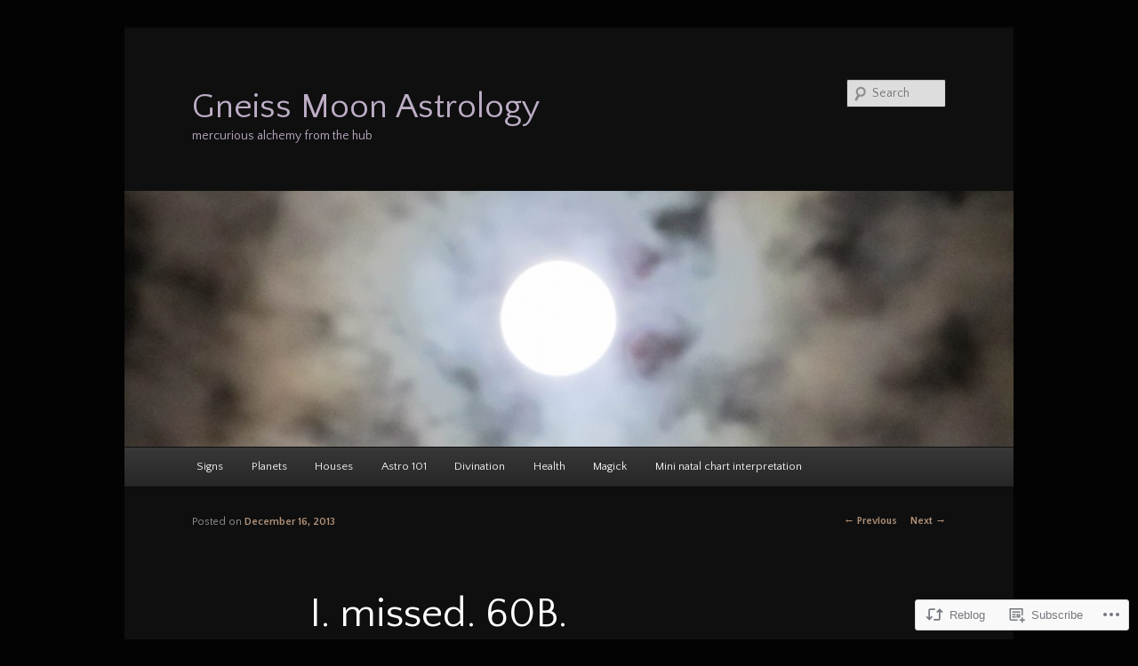

--- FILE ---
content_type: text/html; charset=UTF-8
request_url: https://gneissmoonastrology.net/2013/12/16/15133/
body_size: 30169
content:
<!DOCTYPE html>
<!--[if IE 6]>
<html id="ie6" lang="en">
<![endif]-->
<!--[if IE 7]>
<html id="ie7" lang="en">
<![endif]-->
<!--[if IE 8]>
<html id="ie8" lang="en">
<![endif]-->
<!--[if !(IE 6) & !(IE 7) & !(IE 8)]><!-->
<html lang="en">
<!--<![endif]-->
<head>
<meta charset="UTF-8" />
<meta name="viewport" content="width=device-width" />
<title>
I. missed. 60B. | Gneiss Moon Astrology	</title>
<link rel="profile" href="https://gmpg.org/xfn/11" />
<link rel="stylesheet" type="text/css" media="all" href="https://s0.wp.com/wp-content/themes/pub/twentyeleven/style.css?m=1741693348i&amp;ver=20190507" />
<link rel="pingback" href="https://gneissmoonastrology.net/xmlrpc.php">
<!--[if lt IE 9]>
<script src="https://s0.wp.com/wp-content/themes/pub/twentyeleven/js/html5.js?m=1394055389i&amp;ver=3.7.0" type="text/javascript"></script>
<![endif]-->
<script type="text/javascript">
  WebFontConfig = {"google":{"families":["Quattrocento+Sans:r:latin,latin-ext","Quattrocento+Sans:r,i,b,bi:latin,latin-ext"]},"api_url":"https:\/\/fonts-api.wp.com\/css"};
  (function() {
    var wf = document.createElement('script');
    wf.src = '/wp-content/plugins/custom-fonts/js/webfont.js';
    wf.type = 'text/javascript';
    wf.async = 'true';
    var s = document.getElementsByTagName('script')[0];
    s.parentNode.insertBefore(wf, s);
	})();
</script><style id="jetpack-custom-fonts-css">.wf-active #site-title{font-family:"Quattrocento Sans",sans-serif;font-style:normal;font-weight:400}.wf-active #site-title a{font-size:39px;font-weight:400;font-style:normal}@media print{.wf-active #site-title a{font-size:27.3pt;font-style:normal;font-weight:400}}.wf-active blockquote, .wf-active body{font-family:"Quattrocento Sans",sans-serif}.wf-active body, .wf-active input, .wf-active textarea{font-family:"Quattrocento Sans",sans-serif}.wf-active blockquote{font-family:"Quattrocento Sans",sans-serif}.wf-active blockquote cite{font-family:"Quattrocento Sans",sans-serif}.wf-active .gallery-caption, .wf-active .wp-caption .wp-caption-text{font-family:"Quattrocento Sans",sans-serif}.wf-active .entry-header .comments-link .leave-reply{font-family:"Quattrocento Sans",sans-serif}.wf-active h1, .wf-active h2, .wf-active h3, .wf-active h4, .wf-active h5, .wf-active h6{font-family:"Quattrocento Sans",sans-serif;font-size:130%;font-style:normal;font-weight:400}.wf-active .page-title{font-size:13px;font-weight:400;font-style:normal}.wf-active .entry-title{font-size:33.8px;font-weight:400;font-style:normal}.wf-active .comment-content h1, .wf-active .comment-content h2, .wf-active .entry-content h1, .wf-active .entry-content h2{font-weight:400;font-style:normal}.wf-active .comment-content h3, .wf-active .entry-content h3{font-size:13px;font-style:normal;font-weight:400}.wf-active #author-description h2{font-size:19.5px;font-weight:400;font-style:normal}.wf-active .singular .entry-title{font-size:46.8px;font-weight:400;font-style:normal}.wf-active .error404 .widgettitle{font-size:13px;font-style:normal;font-weight:400}.wf-active h1.showcase-heading{font-size:13px;font-weight:400;font-style:normal}.wf-active section.recent-posts .other-recent-posts .entry-title{font-size:22.1px;font-style:normal;font-weight:400}.wf-active .widget-title{font-size:13px;font-weight:400;font-style:normal}.wf-active .widget_twentyeleven_ephemera .widget-entry-title{font-size:19.5px;font-weight:400;font-style:normal}.wf-active #comments-title{font-size:13px;font-weight:400;font-style:normal}.wf-active #reply-title{font-size:31.2px;font-weight:400;font-style:normal}@media print{.wf-active .entry-title, .wf-active .singular .entry-title{font-size:27.3pt;font-style:normal;font-weight:400}}</style>
<meta name='robots' content='max-image-preview:large' />

<!-- Async WordPress.com Remote Login -->
<script id="wpcom_remote_login_js">
var wpcom_remote_login_extra_auth = '';
function wpcom_remote_login_remove_dom_node_id( element_id ) {
	var dom_node = document.getElementById( element_id );
	if ( dom_node ) { dom_node.parentNode.removeChild( dom_node ); }
}
function wpcom_remote_login_remove_dom_node_classes( class_name ) {
	var dom_nodes = document.querySelectorAll( '.' + class_name );
	for ( var i = 0; i < dom_nodes.length; i++ ) {
		dom_nodes[ i ].parentNode.removeChild( dom_nodes[ i ] );
	}
}
function wpcom_remote_login_final_cleanup() {
	wpcom_remote_login_remove_dom_node_classes( "wpcom_remote_login_msg" );
	wpcom_remote_login_remove_dom_node_id( "wpcom_remote_login_key" );
	wpcom_remote_login_remove_dom_node_id( "wpcom_remote_login_validate" );
	wpcom_remote_login_remove_dom_node_id( "wpcom_remote_login_js" );
	wpcom_remote_login_remove_dom_node_id( "wpcom_request_access_iframe" );
	wpcom_remote_login_remove_dom_node_id( "wpcom_request_access_styles" );
}

// Watch for messages back from the remote login
window.addEventListener( "message", function( e ) {
	if ( e.origin === "https://r-login.wordpress.com" ) {
		var data = {};
		try {
			data = JSON.parse( e.data );
		} catch( e ) {
			wpcom_remote_login_final_cleanup();
			return;
		}

		if ( data.msg === 'LOGIN' ) {
			// Clean up the login check iframe
			wpcom_remote_login_remove_dom_node_id( "wpcom_remote_login_key" );

			var id_regex = new RegExp( /^[0-9]+$/ );
			var token_regex = new RegExp( /^.*|.*|.*$/ );
			if (
				token_regex.test( data.token )
				&& id_regex.test( data.wpcomid )
			) {
				// We have everything we need to ask for a login
				var script = document.createElement( "script" );
				script.setAttribute( "id", "wpcom_remote_login_validate" );
				script.src = '/remote-login.php?wpcom_remote_login=validate'
					+ '&wpcomid=' + data.wpcomid
					+ '&token=' + encodeURIComponent( data.token )
					+ '&host=' + window.location.protocol
					+ '//' + window.location.hostname
					+ '&postid=15133'
					+ '&is_singular=1';
				document.body.appendChild( script );
			}

			return;
		}

		// Safari ITP, not logged in, so redirect
		if ( data.msg === 'LOGIN-REDIRECT' ) {
			window.location = 'https://wordpress.com/log-in?redirect_to=' + window.location.href;
			return;
		}

		// Safari ITP, storage access failed, remove the request
		if ( data.msg === 'LOGIN-REMOVE' ) {
			var css_zap = 'html { -webkit-transition: margin-top 1s; transition: margin-top 1s; } /* 9001 */ html { margin-top: 0 !important; } * html body { margin-top: 0 !important; } @media screen and ( max-width: 782px ) { html { margin-top: 0 !important; } * html body { margin-top: 0 !important; } }';
			var style_zap = document.createElement( 'style' );
			style_zap.type = 'text/css';
			style_zap.appendChild( document.createTextNode( css_zap ) );
			document.body.appendChild( style_zap );

			var e = document.getElementById( 'wpcom_request_access_iframe' );
			e.parentNode.removeChild( e );

			document.cookie = 'wordpress_com_login_access=denied; path=/; max-age=31536000';

			return;
		}

		// Safari ITP
		if ( data.msg === 'REQUEST_ACCESS' ) {
			console.log( 'request access: safari' );

			// Check ITP iframe enable/disable knob
			if ( wpcom_remote_login_extra_auth !== 'safari_itp_iframe' ) {
				return;
			}

			// If we are in a "private window" there is no ITP.
			var private_window = false;
			try {
				var opendb = window.openDatabase( null, null, null, null );
			} catch( e ) {
				private_window = true;
			}

			if ( private_window ) {
				console.log( 'private window' );
				return;
			}

			var iframe = document.createElement( 'iframe' );
			iframe.id = 'wpcom_request_access_iframe';
			iframe.setAttribute( 'scrolling', 'no' );
			iframe.setAttribute( 'sandbox', 'allow-storage-access-by-user-activation allow-scripts allow-same-origin allow-top-navigation-by-user-activation' );
			iframe.src = 'https://r-login.wordpress.com/remote-login.php?wpcom_remote_login=request_access&origin=' + encodeURIComponent( data.origin ) + '&wpcomid=' + encodeURIComponent( data.wpcomid );

			var css = 'html { -webkit-transition: margin-top 1s; transition: margin-top 1s; } /* 9001 */ html { margin-top: 46px !important; } * html body { margin-top: 46px !important; } @media screen and ( max-width: 660px ) { html { margin-top: 71px !important; } * html body { margin-top: 71px !important; } #wpcom_request_access_iframe { display: block; height: 71px !important; } } #wpcom_request_access_iframe { border: 0px; height: 46px; position: fixed; top: 0; left: 0; width: 100%; min-width: 100%; z-index: 99999; background: #23282d; } ';

			var style = document.createElement( 'style' );
			style.type = 'text/css';
			style.id = 'wpcom_request_access_styles';
			style.appendChild( document.createTextNode( css ) );
			document.body.appendChild( style );

			document.body.appendChild( iframe );
		}

		if ( data.msg === 'DONE' ) {
			wpcom_remote_login_final_cleanup();
		}
	}
}, false );

// Inject the remote login iframe after the page has had a chance to load
// more critical resources
window.addEventListener( "DOMContentLoaded", function( e ) {
	var iframe = document.createElement( "iframe" );
	iframe.style.display = "none";
	iframe.setAttribute( "scrolling", "no" );
	iframe.setAttribute( "id", "wpcom_remote_login_key" );
	iframe.src = "https://r-login.wordpress.com/remote-login.php"
		+ "?wpcom_remote_login=key"
		+ "&origin=aHR0cHM6Ly9nbmVpc3Ntb29uYXN0cm9sb2d5Lm5ldA%3D%3D"
		+ "&wpcomid=19591965"
		+ "&time=" + Math.floor( Date.now() / 1000 );
	document.body.appendChild( iframe );
}, false );
</script>
<link rel='dns-prefetch' href='//stats.wp.com' />
<link rel='dns-prefetch' href='//s0.wp.com' />
<link rel="alternate" type="application/rss+xml" title="Gneiss Moon Astrology &raquo; Feed" href="https://gneissmoonastrology.net/feed/" />
<link rel="alternate" type="application/rss+xml" title="Gneiss Moon Astrology &raquo; Comments Feed" href="https://gneissmoonastrology.net/comments/feed/" />
<link rel="alternate" type="application/rss+xml" title="Gneiss Moon Astrology &raquo; I. missed. 60B. Comments Feed" href="https://gneissmoonastrology.net/2013/12/16/15133/feed/" />
	<script type="text/javascript">
		/* <![CDATA[ */
		function addLoadEvent(func) {
			var oldonload = window.onload;
			if (typeof window.onload != 'function') {
				window.onload = func;
			} else {
				window.onload = function () {
					oldonload();
					func();
				}
			}
		}
		/* ]]> */
	</script>
	<link crossorigin='anonymous' rel='stylesheet' id='all-css-0-1' href='/wp-content/mu-plugins/likes/jetpack-likes.css?m=1743883414i&cssminify=yes' type='text/css' media='all' />
<style id='wp-emoji-styles-inline-css'>

	img.wp-smiley, img.emoji {
		display: inline !important;
		border: none !important;
		box-shadow: none !important;
		height: 1em !important;
		width: 1em !important;
		margin: 0 0.07em !important;
		vertical-align: -0.1em !important;
		background: none !important;
		padding: 0 !important;
	}
/*# sourceURL=wp-emoji-styles-inline-css */
</style>
<link crossorigin='anonymous' rel='stylesheet' id='all-css-2-1' href='/wp-content/plugins/gutenberg-core/v22.2.0/build/styles/block-library/style.css?m=1764855221i&cssminify=yes' type='text/css' media='all' />
<style id='wp-block-library-inline-css'>
.has-text-align-justify {
	text-align:justify;
}
.has-text-align-justify{text-align:justify;}

/*# sourceURL=wp-block-library-inline-css */
</style><style id='global-styles-inline-css'>
:root{--wp--preset--aspect-ratio--square: 1;--wp--preset--aspect-ratio--4-3: 4/3;--wp--preset--aspect-ratio--3-4: 3/4;--wp--preset--aspect-ratio--3-2: 3/2;--wp--preset--aspect-ratio--2-3: 2/3;--wp--preset--aspect-ratio--16-9: 16/9;--wp--preset--aspect-ratio--9-16: 9/16;--wp--preset--color--black: #000;--wp--preset--color--cyan-bluish-gray: #abb8c3;--wp--preset--color--white: #fff;--wp--preset--color--pale-pink: #f78da7;--wp--preset--color--vivid-red: #cf2e2e;--wp--preset--color--luminous-vivid-orange: #ff6900;--wp--preset--color--luminous-vivid-amber: #fcb900;--wp--preset--color--light-green-cyan: #7bdcb5;--wp--preset--color--vivid-green-cyan: #00d084;--wp--preset--color--pale-cyan-blue: #8ed1fc;--wp--preset--color--vivid-cyan-blue: #0693e3;--wp--preset--color--vivid-purple: #9b51e0;--wp--preset--color--blue: #1982d1;--wp--preset--color--dark-gray: #373737;--wp--preset--color--medium-gray: #666;--wp--preset--color--light-gray: #e2e2e2;--wp--preset--gradient--vivid-cyan-blue-to-vivid-purple: linear-gradient(135deg,rgb(6,147,227) 0%,rgb(155,81,224) 100%);--wp--preset--gradient--light-green-cyan-to-vivid-green-cyan: linear-gradient(135deg,rgb(122,220,180) 0%,rgb(0,208,130) 100%);--wp--preset--gradient--luminous-vivid-amber-to-luminous-vivid-orange: linear-gradient(135deg,rgb(252,185,0) 0%,rgb(255,105,0) 100%);--wp--preset--gradient--luminous-vivid-orange-to-vivid-red: linear-gradient(135deg,rgb(255,105,0) 0%,rgb(207,46,46) 100%);--wp--preset--gradient--very-light-gray-to-cyan-bluish-gray: linear-gradient(135deg,rgb(238,238,238) 0%,rgb(169,184,195) 100%);--wp--preset--gradient--cool-to-warm-spectrum: linear-gradient(135deg,rgb(74,234,220) 0%,rgb(151,120,209) 20%,rgb(207,42,186) 40%,rgb(238,44,130) 60%,rgb(251,105,98) 80%,rgb(254,248,76) 100%);--wp--preset--gradient--blush-light-purple: linear-gradient(135deg,rgb(255,206,236) 0%,rgb(152,150,240) 100%);--wp--preset--gradient--blush-bordeaux: linear-gradient(135deg,rgb(254,205,165) 0%,rgb(254,45,45) 50%,rgb(107,0,62) 100%);--wp--preset--gradient--luminous-dusk: linear-gradient(135deg,rgb(255,203,112) 0%,rgb(199,81,192) 50%,rgb(65,88,208) 100%);--wp--preset--gradient--pale-ocean: linear-gradient(135deg,rgb(255,245,203) 0%,rgb(182,227,212) 50%,rgb(51,167,181) 100%);--wp--preset--gradient--electric-grass: linear-gradient(135deg,rgb(202,248,128) 0%,rgb(113,206,126) 100%);--wp--preset--gradient--midnight: linear-gradient(135deg,rgb(2,3,129) 0%,rgb(40,116,252) 100%);--wp--preset--font-size--small: 13px;--wp--preset--font-size--medium: 20px;--wp--preset--font-size--large: 36px;--wp--preset--font-size--x-large: 42px;--wp--preset--font-family--albert-sans: 'Albert Sans', sans-serif;--wp--preset--font-family--alegreya: Alegreya, serif;--wp--preset--font-family--arvo: Arvo, serif;--wp--preset--font-family--bodoni-moda: 'Bodoni Moda', serif;--wp--preset--font-family--bricolage-grotesque: 'Bricolage Grotesque', sans-serif;--wp--preset--font-family--cabin: Cabin, sans-serif;--wp--preset--font-family--chivo: Chivo, sans-serif;--wp--preset--font-family--commissioner: Commissioner, sans-serif;--wp--preset--font-family--cormorant: Cormorant, serif;--wp--preset--font-family--courier-prime: 'Courier Prime', monospace;--wp--preset--font-family--crimson-pro: 'Crimson Pro', serif;--wp--preset--font-family--dm-mono: 'DM Mono', monospace;--wp--preset--font-family--dm-sans: 'DM Sans', sans-serif;--wp--preset--font-family--dm-serif-display: 'DM Serif Display', serif;--wp--preset--font-family--domine: Domine, serif;--wp--preset--font-family--eb-garamond: 'EB Garamond', serif;--wp--preset--font-family--epilogue: Epilogue, sans-serif;--wp--preset--font-family--fahkwang: Fahkwang, sans-serif;--wp--preset--font-family--figtree: Figtree, sans-serif;--wp--preset--font-family--fira-sans: 'Fira Sans', sans-serif;--wp--preset--font-family--fjalla-one: 'Fjalla One', sans-serif;--wp--preset--font-family--fraunces: Fraunces, serif;--wp--preset--font-family--gabarito: Gabarito, system-ui;--wp--preset--font-family--ibm-plex-mono: 'IBM Plex Mono', monospace;--wp--preset--font-family--ibm-plex-sans: 'IBM Plex Sans', sans-serif;--wp--preset--font-family--ibarra-real-nova: 'Ibarra Real Nova', serif;--wp--preset--font-family--instrument-serif: 'Instrument Serif', serif;--wp--preset--font-family--inter: Inter, sans-serif;--wp--preset--font-family--josefin-sans: 'Josefin Sans', sans-serif;--wp--preset--font-family--jost: Jost, sans-serif;--wp--preset--font-family--libre-baskerville: 'Libre Baskerville', serif;--wp--preset--font-family--libre-franklin: 'Libre Franklin', sans-serif;--wp--preset--font-family--literata: Literata, serif;--wp--preset--font-family--lora: Lora, serif;--wp--preset--font-family--merriweather: Merriweather, serif;--wp--preset--font-family--montserrat: Montserrat, sans-serif;--wp--preset--font-family--newsreader: Newsreader, serif;--wp--preset--font-family--noto-sans-mono: 'Noto Sans Mono', sans-serif;--wp--preset--font-family--nunito: Nunito, sans-serif;--wp--preset--font-family--open-sans: 'Open Sans', sans-serif;--wp--preset--font-family--overpass: Overpass, sans-serif;--wp--preset--font-family--pt-serif: 'PT Serif', serif;--wp--preset--font-family--petrona: Petrona, serif;--wp--preset--font-family--piazzolla: Piazzolla, serif;--wp--preset--font-family--playfair-display: 'Playfair Display', serif;--wp--preset--font-family--plus-jakarta-sans: 'Plus Jakarta Sans', sans-serif;--wp--preset--font-family--poppins: Poppins, sans-serif;--wp--preset--font-family--raleway: Raleway, sans-serif;--wp--preset--font-family--roboto: Roboto, sans-serif;--wp--preset--font-family--roboto-slab: 'Roboto Slab', serif;--wp--preset--font-family--rubik: Rubik, sans-serif;--wp--preset--font-family--rufina: Rufina, serif;--wp--preset--font-family--sora: Sora, sans-serif;--wp--preset--font-family--source-sans-3: 'Source Sans 3', sans-serif;--wp--preset--font-family--source-serif-4: 'Source Serif 4', serif;--wp--preset--font-family--space-mono: 'Space Mono', monospace;--wp--preset--font-family--syne: Syne, sans-serif;--wp--preset--font-family--texturina: Texturina, serif;--wp--preset--font-family--urbanist: Urbanist, sans-serif;--wp--preset--font-family--work-sans: 'Work Sans', sans-serif;--wp--preset--spacing--20: 0.44rem;--wp--preset--spacing--30: 0.67rem;--wp--preset--spacing--40: 1rem;--wp--preset--spacing--50: 1.5rem;--wp--preset--spacing--60: 2.25rem;--wp--preset--spacing--70: 3.38rem;--wp--preset--spacing--80: 5.06rem;--wp--preset--shadow--natural: 6px 6px 9px rgba(0, 0, 0, 0.2);--wp--preset--shadow--deep: 12px 12px 50px rgba(0, 0, 0, 0.4);--wp--preset--shadow--sharp: 6px 6px 0px rgba(0, 0, 0, 0.2);--wp--preset--shadow--outlined: 6px 6px 0px -3px rgb(255, 255, 255), 6px 6px rgb(0, 0, 0);--wp--preset--shadow--crisp: 6px 6px 0px rgb(0, 0, 0);}:where(.is-layout-flex){gap: 0.5em;}:where(.is-layout-grid){gap: 0.5em;}body .is-layout-flex{display: flex;}.is-layout-flex{flex-wrap: wrap;align-items: center;}.is-layout-flex > :is(*, div){margin: 0;}body .is-layout-grid{display: grid;}.is-layout-grid > :is(*, div){margin: 0;}:where(.wp-block-columns.is-layout-flex){gap: 2em;}:where(.wp-block-columns.is-layout-grid){gap: 2em;}:where(.wp-block-post-template.is-layout-flex){gap: 1.25em;}:where(.wp-block-post-template.is-layout-grid){gap: 1.25em;}.has-black-color{color: var(--wp--preset--color--black) !important;}.has-cyan-bluish-gray-color{color: var(--wp--preset--color--cyan-bluish-gray) !important;}.has-white-color{color: var(--wp--preset--color--white) !important;}.has-pale-pink-color{color: var(--wp--preset--color--pale-pink) !important;}.has-vivid-red-color{color: var(--wp--preset--color--vivid-red) !important;}.has-luminous-vivid-orange-color{color: var(--wp--preset--color--luminous-vivid-orange) !important;}.has-luminous-vivid-amber-color{color: var(--wp--preset--color--luminous-vivid-amber) !important;}.has-light-green-cyan-color{color: var(--wp--preset--color--light-green-cyan) !important;}.has-vivid-green-cyan-color{color: var(--wp--preset--color--vivid-green-cyan) !important;}.has-pale-cyan-blue-color{color: var(--wp--preset--color--pale-cyan-blue) !important;}.has-vivid-cyan-blue-color{color: var(--wp--preset--color--vivid-cyan-blue) !important;}.has-vivid-purple-color{color: var(--wp--preset--color--vivid-purple) !important;}.has-black-background-color{background-color: var(--wp--preset--color--black) !important;}.has-cyan-bluish-gray-background-color{background-color: var(--wp--preset--color--cyan-bluish-gray) !important;}.has-white-background-color{background-color: var(--wp--preset--color--white) !important;}.has-pale-pink-background-color{background-color: var(--wp--preset--color--pale-pink) !important;}.has-vivid-red-background-color{background-color: var(--wp--preset--color--vivid-red) !important;}.has-luminous-vivid-orange-background-color{background-color: var(--wp--preset--color--luminous-vivid-orange) !important;}.has-luminous-vivid-amber-background-color{background-color: var(--wp--preset--color--luminous-vivid-amber) !important;}.has-light-green-cyan-background-color{background-color: var(--wp--preset--color--light-green-cyan) !important;}.has-vivid-green-cyan-background-color{background-color: var(--wp--preset--color--vivid-green-cyan) !important;}.has-pale-cyan-blue-background-color{background-color: var(--wp--preset--color--pale-cyan-blue) !important;}.has-vivid-cyan-blue-background-color{background-color: var(--wp--preset--color--vivid-cyan-blue) !important;}.has-vivid-purple-background-color{background-color: var(--wp--preset--color--vivid-purple) !important;}.has-black-border-color{border-color: var(--wp--preset--color--black) !important;}.has-cyan-bluish-gray-border-color{border-color: var(--wp--preset--color--cyan-bluish-gray) !important;}.has-white-border-color{border-color: var(--wp--preset--color--white) !important;}.has-pale-pink-border-color{border-color: var(--wp--preset--color--pale-pink) !important;}.has-vivid-red-border-color{border-color: var(--wp--preset--color--vivid-red) !important;}.has-luminous-vivid-orange-border-color{border-color: var(--wp--preset--color--luminous-vivid-orange) !important;}.has-luminous-vivid-amber-border-color{border-color: var(--wp--preset--color--luminous-vivid-amber) !important;}.has-light-green-cyan-border-color{border-color: var(--wp--preset--color--light-green-cyan) !important;}.has-vivid-green-cyan-border-color{border-color: var(--wp--preset--color--vivid-green-cyan) !important;}.has-pale-cyan-blue-border-color{border-color: var(--wp--preset--color--pale-cyan-blue) !important;}.has-vivid-cyan-blue-border-color{border-color: var(--wp--preset--color--vivid-cyan-blue) !important;}.has-vivid-purple-border-color{border-color: var(--wp--preset--color--vivid-purple) !important;}.has-vivid-cyan-blue-to-vivid-purple-gradient-background{background: var(--wp--preset--gradient--vivid-cyan-blue-to-vivid-purple) !important;}.has-light-green-cyan-to-vivid-green-cyan-gradient-background{background: var(--wp--preset--gradient--light-green-cyan-to-vivid-green-cyan) !important;}.has-luminous-vivid-amber-to-luminous-vivid-orange-gradient-background{background: var(--wp--preset--gradient--luminous-vivid-amber-to-luminous-vivid-orange) !important;}.has-luminous-vivid-orange-to-vivid-red-gradient-background{background: var(--wp--preset--gradient--luminous-vivid-orange-to-vivid-red) !important;}.has-very-light-gray-to-cyan-bluish-gray-gradient-background{background: var(--wp--preset--gradient--very-light-gray-to-cyan-bluish-gray) !important;}.has-cool-to-warm-spectrum-gradient-background{background: var(--wp--preset--gradient--cool-to-warm-spectrum) !important;}.has-blush-light-purple-gradient-background{background: var(--wp--preset--gradient--blush-light-purple) !important;}.has-blush-bordeaux-gradient-background{background: var(--wp--preset--gradient--blush-bordeaux) !important;}.has-luminous-dusk-gradient-background{background: var(--wp--preset--gradient--luminous-dusk) !important;}.has-pale-ocean-gradient-background{background: var(--wp--preset--gradient--pale-ocean) !important;}.has-electric-grass-gradient-background{background: var(--wp--preset--gradient--electric-grass) !important;}.has-midnight-gradient-background{background: var(--wp--preset--gradient--midnight) !important;}.has-small-font-size{font-size: var(--wp--preset--font-size--small) !important;}.has-medium-font-size{font-size: var(--wp--preset--font-size--medium) !important;}.has-large-font-size{font-size: var(--wp--preset--font-size--large) !important;}.has-x-large-font-size{font-size: var(--wp--preset--font-size--x-large) !important;}.has-albert-sans-font-family{font-family: var(--wp--preset--font-family--albert-sans) !important;}.has-alegreya-font-family{font-family: var(--wp--preset--font-family--alegreya) !important;}.has-arvo-font-family{font-family: var(--wp--preset--font-family--arvo) !important;}.has-bodoni-moda-font-family{font-family: var(--wp--preset--font-family--bodoni-moda) !important;}.has-bricolage-grotesque-font-family{font-family: var(--wp--preset--font-family--bricolage-grotesque) !important;}.has-cabin-font-family{font-family: var(--wp--preset--font-family--cabin) !important;}.has-chivo-font-family{font-family: var(--wp--preset--font-family--chivo) !important;}.has-commissioner-font-family{font-family: var(--wp--preset--font-family--commissioner) !important;}.has-cormorant-font-family{font-family: var(--wp--preset--font-family--cormorant) !important;}.has-courier-prime-font-family{font-family: var(--wp--preset--font-family--courier-prime) !important;}.has-crimson-pro-font-family{font-family: var(--wp--preset--font-family--crimson-pro) !important;}.has-dm-mono-font-family{font-family: var(--wp--preset--font-family--dm-mono) !important;}.has-dm-sans-font-family{font-family: var(--wp--preset--font-family--dm-sans) !important;}.has-dm-serif-display-font-family{font-family: var(--wp--preset--font-family--dm-serif-display) !important;}.has-domine-font-family{font-family: var(--wp--preset--font-family--domine) !important;}.has-eb-garamond-font-family{font-family: var(--wp--preset--font-family--eb-garamond) !important;}.has-epilogue-font-family{font-family: var(--wp--preset--font-family--epilogue) !important;}.has-fahkwang-font-family{font-family: var(--wp--preset--font-family--fahkwang) !important;}.has-figtree-font-family{font-family: var(--wp--preset--font-family--figtree) !important;}.has-fira-sans-font-family{font-family: var(--wp--preset--font-family--fira-sans) !important;}.has-fjalla-one-font-family{font-family: var(--wp--preset--font-family--fjalla-one) !important;}.has-fraunces-font-family{font-family: var(--wp--preset--font-family--fraunces) !important;}.has-gabarito-font-family{font-family: var(--wp--preset--font-family--gabarito) !important;}.has-ibm-plex-mono-font-family{font-family: var(--wp--preset--font-family--ibm-plex-mono) !important;}.has-ibm-plex-sans-font-family{font-family: var(--wp--preset--font-family--ibm-plex-sans) !important;}.has-ibarra-real-nova-font-family{font-family: var(--wp--preset--font-family--ibarra-real-nova) !important;}.has-instrument-serif-font-family{font-family: var(--wp--preset--font-family--instrument-serif) !important;}.has-inter-font-family{font-family: var(--wp--preset--font-family--inter) !important;}.has-josefin-sans-font-family{font-family: var(--wp--preset--font-family--josefin-sans) !important;}.has-jost-font-family{font-family: var(--wp--preset--font-family--jost) !important;}.has-libre-baskerville-font-family{font-family: var(--wp--preset--font-family--libre-baskerville) !important;}.has-libre-franklin-font-family{font-family: var(--wp--preset--font-family--libre-franklin) !important;}.has-literata-font-family{font-family: var(--wp--preset--font-family--literata) !important;}.has-lora-font-family{font-family: var(--wp--preset--font-family--lora) !important;}.has-merriweather-font-family{font-family: var(--wp--preset--font-family--merriweather) !important;}.has-montserrat-font-family{font-family: var(--wp--preset--font-family--montserrat) !important;}.has-newsreader-font-family{font-family: var(--wp--preset--font-family--newsreader) !important;}.has-noto-sans-mono-font-family{font-family: var(--wp--preset--font-family--noto-sans-mono) !important;}.has-nunito-font-family{font-family: var(--wp--preset--font-family--nunito) !important;}.has-open-sans-font-family{font-family: var(--wp--preset--font-family--open-sans) !important;}.has-overpass-font-family{font-family: var(--wp--preset--font-family--overpass) !important;}.has-pt-serif-font-family{font-family: var(--wp--preset--font-family--pt-serif) !important;}.has-petrona-font-family{font-family: var(--wp--preset--font-family--petrona) !important;}.has-piazzolla-font-family{font-family: var(--wp--preset--font-family--piazzolla) !important;}.has-playfair-display-font-family{font-family: var(--wp--preset--font-family--playfair-display) !important;}.has-plus-jakarta-sans-font-family{font-family: var(--wp--preset--font-family--plus-jakarta-sans) !important;}.has-poppins-font-family{font-family: var(--wp--preset--font-family--poppins) !important;}.has-raleway-font-family{font-family: var(--wp--preset--font-family--raleway) !important;}.has-roboto-font-family{font-family: var(--wp--preset--font-family--roboto) !important;}.has-roboto-slab-font-family{font-family: var(--wp--preset--font-family--roboto-slab) !important;}.has-rubik-font-family{font-family: var(--wp--preset--font-family--rubik) !important;}.has-rufina-font-family{font-family: var(--wp--preset--font-family--rufina) !important;}.has-sora-font-family{font-family: var(--wp--preset--font-family--sora) !important;}.has-source-sans-3-font-family{font-family: var(--wp--preset--font-family--source-sans-3) !important;}.has-source-serif-4-font-family{font-family: var(--wp--preset--font-family--source-serif-4) !important;}.has-space-mono-font-family{font-family: var(--wp--preset--font-family--space-mono) !important;}.has-syne-font-family{font-family: var(--wp--preset--font-family--syne) !important;}.has-texturina-font-family{font-family: var(--wp--preset--font-family--texturina) !important;}.has-urbanist-font-family{font-family: var(--wp--preset--font-family--urbanist) !important;}.has-work-sans-font-family{font-family: var(--wp--preset--font-family--work-sans) !important;}
/*# sourceURL=global-styles-inline-css */
</style>

<style id='classic-theme-styles-inline-css'>
/*! This file is auto-generated */
.wp-block-button__link{color:#fff;background-color:#32373c;border-radius:9999px;box-shadow:none;text-decoration:none;padding:calc(.667em + 2px) calc(1.333em + 2px);font-size:1.125em}.wp-block-file__button{background:#32373c;color:#fff;text-decoration:none}
/*# sourceURL=/wp-includes/css/classic-themes.min.css */
</style>
<link crossorigin='anonymous' rel='stylesheet' id='all-css-4-1' href='/_static/??-eJyNkM1OAzEMhF+I1EWgthwQj4KcxOpmN3+KHbb79nWh20uh4hI5o/k8I8NcjStZKAukbmrsx5AZXGmkeqoooI5EPiBFSmrbOOYn+B2bgz+SKM7rbIROj5GqMcba2ojZ6JtCT0YGzeJH3EhS0U3XP3DPq/T5RdmXBtilJBQJ7mZmwuYGsD1ED7pFMMsqjvU6bdzQ82QShmwqLrGgvyvy0w9qtyCzCoseR2PBxuKm+95/2VmWSOb7BP9mXImlMXhs04X5SO/P+9325e2w376OZ1dur4E=&cssminify=yes' type='text/css' media='all' />
<style id='jetpack_facebook_likebox-inline-css'>
.widget_facebook_likebox {
	overflow: hidden;
}

/*# sourceURL=/wp-content/mu-plugins/jetpack-plugin/sun/modules/widgets/facebook-likebox/style.css */
</style>
<link crossorigin='anonymous' rel='stylesheet' id='all-css-6-1' href='/_static/??-eJzTLy/QTc7PK0nNK9HPLdUtyClNz8wr1i9KTcrJTwcy0/WTi5G5ekCujj52Temp+bo5+cmJJZn5eSgc3bScxMwikFb7XFtDE1NLExMLc0OTLACohS2q&cssminify=yes' type='text/css' media='all' />
<style id='jetpack-global-styles-frontend-style-inline-css'>
:root { --font-headings: unset; --font-base: unset; --font-headings-default: -apple-system,BlinkMacSystemFont,"Segoe UI",Roboto,Oxygen-Sans,Ubuntu,Cantarell,"Helvetica Neue",sans-serif; --font-base-default: -apple-system,BlinkMacSystemFont,"Segoe UI",Roboto,Oxygen-Sans,Ubuntu,Cantarell,"Helvetica Neue",sans-serif;}
/*# sourceURL=jetpack-global-styles-frontend-style-inline-css */
</style>
<link crossorigin='anonymous' rel='stylesheet' id='all-css-8-1' href='/wp-content/themes/h4/global.css?m=1420737423i&cssminify=yes' type='text/css' media='all' />
<script type="text/javascript" id="wpcom-actionbar-placeholder-js-extra">
/* <![CDATA[ */
var actionbardata = {"siteID":"19591965","postID":"15133","siteURL":"https://gneissmoonastrology.net","xhrURL":"https://gneissmoonastrology.net/wp-admin/admin-ajax.php","nonce":"dd4b6dffe1","isLoggedIn":"","statusMessage":"","subsEmailDefault":"instantly","proxyScriptUrl":"https://s0.wp.com/wp-content/js/wpcom-proxy-request.js?m=1513050504i&amp;ver=20211021","shortlink":"https://wp.me/p1kcLr-3W5","i18n":{"followedText":"New posts from this site will now appear in your \u003Ca href=\"https://wordpress.com/reader\"\u003EReader\u003C/a\u003E","foldBar":"Collapse this bar","unfoldBar":"Expand this bar","shortLinkCopied":"Shortlink copied to clipboard."}};
//# sourceURL=wpcom-actionbar-placeholder-js-extra
/* ]]> */
</script>
<script type="text/javascript" id="jetpack-mu-wpcom-settings-js-before">
/* <![CDATA[ */
var JETPACK_MU_WPCOM_SETTINGS = {"assetsUrl":"https://s0.wp.com/wp-content/mu-plugins/jetpack-mu-wpcom-plugin/sun/jetpack_vendor/automattic/jetpack-mu-wpcom/src/build/"};
//# sourceURL=jetpack-mu-wpcom-settings-js-before
/* ]]> */
</script>
<script crossorigin='anonymous' type='text/javascript'  src='/wp-content/js/rlt-proxy.js?m=1720530689i'></script>
<script type="text/javascript" id="rlt-proxy-js-after">
/* <![CDATA[ */
	rltInitialize( {"token":null,"iframeOrigins":["https:\/\/widgets.wp.com"]} );
//# sourceURL=rlt-proxy-js-after
/* ]]> */
</script>
<link rel="EditURI" type="application/rsd+xml" title="RSD" href="https://gneissmoon.wordpress.com/xmlrpc.php?rsd" />
<meta name="generator" content="WordPress.com" />
<link rel="canonical" href="https://gneissmoonastrology.net/2013/12/16/15133/" />
<link rel='shortlink' href='https://wp.me/p1kcLr-3W5' />
<link rel="alternate" type="application/json+oembed" href="https://public-api.wordpress.com/oembed/?format=json&amp;url=https%3A%2F%2Fgneissmoonastrology.net%2F2013%2F12%2F16%2F15133%2F&amp;for=wpcom-auto-discovery" /><link rel="alternate" type="application/xml+oembed" href="https://public-api.wordpress.com/oembed/?format=xml&amp;url=https%3A%2F%2Fgneissmoonastrology.net%2F2013%2F12%2F16%2F15133%2F&amp;for=wpcom-auto-discovery" />
<!-- Jetpack Open Graph Tags -->
<meta property="og:type" content="article" />
<meta property="og:title" content="I. missed. 60B." />
<meta property="og:url" content="https://gneissmoonastrology.net/2013/12/16/15133/" />
<meta property="og:description" content="Galactic Core Uribaani ::::: Planet of awakening delivers oddball event ::::: Anticipating chaos, March 2012 Virgo Sun/Uranus/Pluto girl prepares for Mars/Uranus transit over natal chart ruler, Sat…" />
<meta property="article:published_time" content="2013-12-17T03:19:17+00:00" />
<meta property="article:modified_time" content="2013-12-17T06:16:18+00:00" />
<meta property="og:site_name" content="Gneiss Moon Astrology" />
<meta property="og:image" content="https://gneissmoonastrology.net/wp-content/uploads/2013/12/galactic_core_by_uribaani.jpg?w=584" />
<meta property="og:image:width" content="584" />
<meta property="og:image:height" content="365" />
<meta property="og:image:alt" content="Galactic_Core_by_Uribaani" />
<meta property="og:locale" content="en_US" />
<meta property="article:publisher" content="https://www.facebook.com/WordPresscom" />
<meta name="twitter:creator" content="@GneissMoon" />
<meta name="twitter:site" content="@Gneiss Moon" />
<meta name="twitter:text:title" content="I. missed. 60B." />
<meta name="twitter:image" content="https://gneissmoonastrology.net/wp-content/uploads/2013/12/galactic_core_by_uribaani.jpg?w=640" />
<meta name="twitter:image:alt" content="Galactic_Core_by_Uribaani" />
<meta name="twitter:card" content="summary_large_image" />

<!-- End Jetpack Open Graph Tags -->
<link rel="shortcut icon" type="image/x-icon" href="https://s0.wp.com/i/favicon.ico?m=1713425267i" sizes="16x16 24x24 32x32 48x48" />
<link rel="icon" type="image/x-icon" href="https://s0.wp.com/i/favicon.ico?m=1713425267i" sizes="16x16 24x24 32x32 48x48" />
<link rel="apple-touch-icon" href="https://s0.wp.com/i/webclip.png?m=1713868326i" />
<link rel='openid.server' href='https://gneissmoonastrology.net/?openidserver=1' />
<link rel='openid.delegate' href='https://gneissmoonastrology.net/' />
<link rel="search" type="application/opensearchdescription+xml" href="https://gneissmoonastrology.net/osd.xml" title="Gneiss Moon Astrology" />
<link rel="search" type="application/opensearchdescription+xml" href="https://s1.wp.com/opensearch.xml" title="WordPress.com" />
<meta name="theme-color" content="#030303" />
	<style>
		/* Link color */
		a,
		#site-title a:focus,
		#site-title a:hover,
		#site-title a:active,
		.entry-title a:hover,
		.entry-title a:focus,
		.entry-title a:active,
		.widget_twentyeleven_ephemera .comments-link a:hover,
		section.recent-posts .other-recent-posts a[rel="bookmark"]:hover,
		section.recent-posts .other-recent-posts .comments-link a:hover,
		.format-image footer.entry-meta a:hover,
		#site-generator a:hover {
			color: #b2937b;
		}
		section.recent-posts .other-recent-posts .comments-link a:hover {
			border-color: #b2937b;
		}
		article.feature-image.small .entry-summary p a:hover,
		.entry-header .comments-link a:hover,
		.entry-header .comments-link a:focus,
		.entry-header .comments-link a:active,
		.feature-slider a.active {
			background-color: #b2937b;
		}
	</style>
	<style type="text/css">.recentcomments a{display:inline !important;padding:0 !important;margin:0 !important;}</style>		<style type="text/css">
			.recentcomments a {
				display: inline !important;
				padding: 0 !important;
				margin: 0 !important;
			}

			table.recentcommentsavatartop img.avatar, table.recentcommentsavatarend img.avatar {
				border: 0px;
				margin: 0;
			}

			table.recentcommentsavatartop a, table.recentcommentsavatarend a {
				border: 0px !important;
				background-color: transparent !important;
			}

			td.recentcommentsavatarend, td.recentcommentsavatartop {
				padding: 0px 0px 1px 0px;
				margin: 0px;
			}

			td.recentcommentstextend {
				border: none !important;
				padding: 0px 0px 2px 10px;
			}

			.rtl td.recentcommentstextend {
				padding: 0px 10px 2px 0px;
			}

			td.recentcommentstexttop {
				border: none;
				padding: 0px 0px 0px 10px;
			}

			.rtl td.recentcommentstexttop {
				padding: 0px 10px 0px 0px;
			}
		</style>
		<meta name="description" content="Galactic Core Uribaani ::::: Planet of awakening delivers oddball event ::::: Anticipating chaos, March 2012 Virgo Sun/Uranus/Pluto girl prepares for Mars/Uranus transit over natal chart ruler, Saturn Rx in Aries 3rd (which trines Sag Mars in 11). Prepared for anything, I met my challenger face to face in the ring. Had my olde Dodge Black Beauty&hellip;" />
		<style type="text/css" id="twentyeleven-header-css">
				#site-title a,
		#site-description {
			color: #bdaec6;
		}
		</style>
	<style type="text/css" id="custom-background-css">
body.custom-background { background-color: #030303; }
</style>
				<link rel="stylesheet" id="custom-css-css" type="text/css" href="https://s0.wp.com/?custom-css=1&#038;csblog=1kcLr&#038;cscache=6&#038;csrev=1" />
			<link crossorigin='anonymous' rel='stylesheet' id='all-css-0-3' href='/_static/??-eJyNjM0KgzAQBl9I/ag/lR6KjyK6LhJNNsHN4uuXQuvZ4wzD4EwlRcksGcHK5G11otg4p4n2H0NNMDohzD7SrtDTJT4qUi1wexDiYp4VNB3RlP3V/MX3N4T3o++aun892277AK5vOq4=&cssminify=yes' type='text/css' media='all' />
</head>

<body class="wp-singular post-template-default single single-post postid-15133 single-format-standard custom-background wp-embed-responsive wp-theme-pubtwentyeleven jps-theme-pub/twentyeleven customizer-styles-applied single-author singular two-column right-sidebar jetpack-reblog-enabled">
<div class="skip-link"><a class="assistive-text" href="#content">Skip to primary content</a></div><div id="page" class="hfeed">
	<header id="branding">
			<hgroup>
				<h1 id="site-title"><span><a href="https://gneissmoonastrology.net/" rel="home">Gneiss Moon Astrology</a></span></h1>
				<h2 id="site-description">mercurious alchemy from the hub</h2>
			</hgroup>

						<a href="https://gneissmoonastrology.net/">
									<img src="https://gneissmoonastrology.net/wp-content/uploads/2012/01/cropped-rocks-011.jpg" width="1000" height="288" alt="Gneiss Moon Astrology" />
								</a>
			
									<form method="get" id="searchform" action="https://gneissmoonastrology.net/">
		<label for="s" class="assistive-text">Search</label>
		<input type="text" class="field" name="s" id="s" placeholder="Search" />
		<input type="submit" class="submit" name="submit" id="searchsubmit" value="Search" />
	</form>
			
			<nav id="access">
				<h3 class="assistive-text">Main menu</h3>
				<div class="menu-groovalicious-gneiss-container"><ul id="menu-groovalicious-gneiss" class="menu"><li id="menu-item-5234" class="menu-item menu-item-type-taxonomy menu-item-object-category menu-item-has-children menu-item-5234"><a href="https://gneissmoonastrology.net/category/signs-2/">Signs</a>
<ul class="sub-menu">
	<li id="menu-item-4564" class="menu-item menu-item-type-taxonomy menu-item-object-category menu-item-has-children menu-item-4564"><a href="https://gneissmoonastrology.net/category/aries/">Aries</a>
	<ul class="sub-menu">
		<li id="menu-item-5244" class="menu-item menu-item-type-taxonomy menu-item-object-category menu-item-5244"><a href="https://gneissmoonastrology.net/category/sun-in-aries/">Sun in Aries</a></li>
		<li id="menu-item-5700" class="menu-item menu-item-type-taxonomy menu-item-object-category menu-item-5700"><a href="https://gneissmoonastrology.net/category/moon-in-aries/">Moon in Aries</a></li>
		<li id="menu-item-5454" class="menu-item menu-item-type-taxonomy menu-item-object-category menu-item-5454"><a href="https://gneissmoonastrology.net/category/aries-rising/">Aries Rising</a></li>
	</ul>
</li>
	<li id="menu-item-4580" class="menu-item menu-item-type-taxonomy menu-item-object-category menu-item-has-children menu-item-4580"><a href="https://gneissmoonastrology.net/category/taurus/">Taurus</a>
	<ul class="sub-menu">
		<li id="menu-item-5467" class="menu-item menu-item-type-taxonomy menu-item-object-category menu-item-5467"><a href="https://gneissmoonastrology.net/category/sun-in-taurus/">Sun in Taurus</a></li>
		<li id="menu-item-4746" class="menu-item menu-item-type-taxonomy menu-item-object-category menu-item-4746"><a href="https://gneissmoonastrology.net/category/moon-in-taurus/">Moon in Taurus</a></li>
		<li id="menu-item-5469" class="menu-item menu-item-type-taxonomy menu-item-object-category menu-item-5469"><a href="https://gneissmoonastrology.net/category/taurus-rising/">Taurus Rising</a></li>
	</ul>
</li>
	<li id="menu-item-4568" class="menu-item menu-item-type-taxonomy menu-item-object-category menu-item-has-children menu-item-4568"><a href="https://gneissmoonastrology.net/category/gemini/">Gemini</a>
	<ul class="sub-menu">
		<li id="menu-item-5463" class="menu-item menu-item-type-taxonomy menu-item-object-category menu-item-5463"><a href="https://gneissmoonastrology.net/category/sun-in-gemini/">Sun in Gemini</a></li>
		<li id="menu-item-5702" class="menu-item menu-item-type-taxonomy menu-item-object-category menu-item-5702"><a href="https://gneissmoonastrology.net/category/moon-in-gemini/">Moon in Gemini</a></li>
		<li id="menu-item-5456" class="menu-item menu-item-type-taxonomy menu-item-object-category menu-item-5456"><a href="https://gneissmoonastrology.net/category/gemini-rising/">Gemini Rising</a></li>
	</ul>
</li>
	<li id="menu-item-4567" class="menu-item menu-item-type-taxonomy menu-item-object-category menu-item-has-children menu-item-4567"><a href="https://gneissmoonastrology.net/category/sun/cancer-sun/">Cancer</a>
	<ul class="sub-menu">
		<li id="menu-item-4734" class="menu-item menu-item-type-taxonomy menu-item-object-category menu-item-4734"><a href="https://gneissmoonastrology.net/category/sun-in-cancer/">Sun in Cancer</a></li>
		<li id="menu-item-4743" class="menu-item menu-item-type-taxonomy menu-item-object-category menu-item-4743"><a href="https://gneissmoonastrology.net/category/moon-in-cancer/">Moon in Cancer</a></li>
		<li id="menu-item-4761" class="menu-item menu-item-type-taxonomy menu-item-object-category menu-item-4761"><a href="https://gneissmoonastrology.net/category/cancer-rising/">Cancer Rising</a></li>
	</ul>
</li>
	<li id="menu-item-4570" class="menu-item menu-item-type-taxonomy menu-item-object-category menu-item-has-children menu-item-4570"><a href="https://gneissmoonastrology.net/category/leo/">Leo</a>
	<ul class="sub-menu">
		<li id="menu-item-5464" class="menu-item menu-item-type-taxonomy menu-item-object-category menu-item-5464"><a href="https://gneissmoonastrology.net/category/sun-in-leo/">Sun in Leo</a></li>
		<li id="menu-item-4744" class="menu-item menu-item-type-taxonomy menu-item-object-category menu-item-4744"><a href="https://gneissmoonastrology.net/category/moon-in-leo/">Moon in Leo</a></li>
		<li id="menu-item-5295" class="menu-item menu-item-type-taxonomy menu-item-object-category menu-item-5295"><a href="https://gneissmoonastrology.net/category/leo-rising/">Leo Rising</a></li>
	</ul>
</li>
	<li id="menu-item-4578" class="menu-item menu-item-type-taxonomy menu-item-object-category menu-item-has-children menu-item-4578"><a href="https://gneissmoonastrology.net/category/virgo/">Virgo</a>
	<ul class="sub-menu">
		<li id="menu-item-5468" class="menu-item menu-item-type-taxonomy menu-item-object-category menu-item-5468"><a href="https://gneissmoonastrology.net/category/sun-in-virgo/">Sun in Virgo</a></li>
		<li id="menu-item-5706" class="menu-item menu-item-type-taxonomy menu-item-object-category menu-item-5706"><a href="https://gneissmoonastrology.net/category/moon-in-virgo/">Moon in Virgo</a></li>
		<li id="menu-item-5471" class="menu-item menu-item-type-taxonomy menu-item-object-category menu-item-5471"><a href="https://gneissmoonastrology.net/category/virgo-rising/">Virgo Rising</a></li>
	</ul>
</li>
	<li id="menu-item-4571" class="menu-item menu-item-type-taxonomy menu-item-object-category menu-item-has-children menu-item-4571"><a href="https://gneissmoonastrology.net/category/libra/">Libra</a>
	<ul class="sub-menu">
		<li id="menu-item-5465" class="menu-item menu-item-type-taxonomy menu-item-object-category menu-item-5465"><a href="https://gneissmoonastrology.net/category/sun-in-libra/">Sun in Libra</a></li>
		<li id="menu-item-5703" class="menu-item menu-item-type-taxonomy menu-item-object-category menu-item-5703"><a href="https://gneissmoonastrology.net/category/moon-in-libra/">Moon in Libra</a></li>
		<li id="menu-item-5458" class="menu-item menu-item-type-taxonomy menu-item-object-category menu-item-5458"><a href="https://gneissmoonastrology.net/category/libra-rising/">Libra Rising</a></li>
	</ul>
</li>
	<li id="menu-item-4525" class="menu-item menu-item-type-taxonomy menu-item-object-category menu-item-has-children menu-item-4525"><a href="https://gneissmoonastrology.net/category/scorpio/">Scorpio</a>
	<ul class="sub-menu">
		<li id="menu-item-4736" class="menu-item menu-item-type-taxonomy menu-item-object-category menu-item-4736"><a href="https://gneissmoonastrology.net/category/sun-in-scorpio/">Sun in Scorpio</a></li>
		<li id="menu-item-4745" class="menu-item menu-item-type-taxonomy menu-item-object-category menu-item-4745"><a href="https://gneissmoonastrology.net/category/moon-in-scorpio/">Moon in Scorpio</a></li>
		<li id="menu-item-4731" class="menu-item menu-item-type-taxonomy menu-item-object-category menu-item-4731"><a href="https://gneissmoonastrology.net/category/scorpio-rising/">Scorpio Rising</a></li>
	</ul>
</li>
	<li id="menu-item-4523" class="menu-item menu-item-type-taxonomy menu-item-object-category menu-item-has-children menu-item-4523"><a href="https://gneissmoonastrology.net/category/sagittarius/">Sagittarius</a>
	<ul class="sub-menu">
		<li id="menu-item-5247" class="menu-item menu-item-type-taxonomy menu-item-object-category menu-item-5247"><a href="https://gneissmoonastrology.net/category/sun-in-sagittarius/">Sun in Sagittarius</a></li>
		<li id="menu-item-5705" class="menu-item menu-item-type-taxonomy menu-item-object-category menu-item-5705"><a href="https://gneissmoonastrology.net/category/moon-in-sagittarius/">Moon in Sagittarius</a></li>
		<li id="menu-item-5461" class="menu-item menu-item-type-taxonomy menu-item-object-category menu-item-5461"><a href="https://gneissmoonastrology.net/category/sagittarius-rising/">Sagittarius Rising</a></li>
	</ul>
</li>
	<li id="menu-item-4566" class="menu-item menu-item-type-taxonomy menu-item-object-category menu-item-has-children menu-item-4566"><a href="https://gneissmoonastrology.net/category/capricorn/">Capricorn</a>
	<ul class="sub-menu">
		<li id="menu-item-4735" class="menu-item menu-item-type-taxonomy menu-item-object-category menu-item-4735"><a href="https://gneissmoonastrology.net/category/sun-in-capricorn/">Sun in Capricorn</a></li>
		<li id="menu-item-5701" class="menu-item menu-item-type-taxonomy menu-item-object-category menu-item-5701"><a href="https://gneissmoonastrology.net/category/moon-in-capricorn/">Moon in Capricorn</a></li>
		<li id="menu-item-5455" class="menu-item menu-item-type-taxonomy menu-item-object-category menu-item-5455"><a href="https://gneissmoonastrology.net/category/capricorn-rising/">Capricorn Rising</a></li>
	</ul>
</li>
	<li id="menu-item-4563" class="menu-item menu-item-type-taxonomy menu-item-object-category menu-item-has-children menu-item-4563"><a href="https://gneissmoonastrology.net/category/aquarius/">Aquarius</a>
	<ul class="sub-menu">
		<li id="menu-item-4856" class="menu-item menu-item-type-taxonomy menu-item-object-category menu-item-4856"><a href="https://gneissmoonastrology.net/category/sun-in-aquarius/">Sun in Aquarius</a></li>
		<li id="menu-item-5699" class="menu-item menu-item-type-taxonomy menu-item-object-category menu-item-5699"><a href="https://gneissmoonastrology.net/category/moon-in-aquarius/">Moon in Aquarius</a></li>
		<li id="menu-item-5472" class="menu-item menu-item-type-taxonomy menu-item-object-category menu-item-5472"><a href="https://gneissmoonastrology.net/category/aquarius-rising/">Aquarius Rising</a></li>
	</ul>
</li>
	<li id="menu-item-4520" class="menu-item menu-item-type-taxonomy menu-item-object-category menu-item-has-children menu-item-4520"><a href="https://gneissmoonastrology.net/category/pisces/">Pisces</a>
	<ul class="sub-menu">
		<li id="menu-item-5466" class="menu-item menu-item-type-taxonomy menu-item-object-category menu-item-5466"><a href="https://gneissmoonastrology.net/category/sun-in-pisces/">Sun in Pisces</a></li>
		<li id="menu-item-5704" class="menu-item menu-item-type-taxonomy menu-item-object-category menu-item-5704"><a href="https://gneissmoonastrology.net/category/moon-in-pisces/">Moon in Pisces</a></li>
		<li id="menu-item-5460" class="menu-item menu-item-type-taxonomy menu-item-object-category menu-item-5460"><a href="https://gneissmoonastrology.net/category/pisces-rising/">Pisces Rising</a></li>
	</ul>
</li>
	<li id="menu-item-11271" class="menu-item menu-item-type-taxonomy menu-item-object-category menu-item-has-children menu-item-11271"><a href="https://gneissmoonastrology.net/category/the-sacred-round/">The Sacred Round</a>
	<ul class="sub-menu">
		<li id="menu-item-11145" class="menu-item menu-item-type-taxonomy menu-item-object-category menu-item-11145"><a href="https://gneissmoonastrology.net/category/eostara/">Eostara</a></li>
		<li id="menu-item-11105" class="menu-item menu-item-type-taxonomy menu-item-object-category menu-item-11105"><a href="https://gneissmoonastrology.net/category/beltane/">Beltane</a></li>
		<li id="menu-item-11180" class="menu-item menu-item-type-taxonomy menu-item-object-category menu-item-11180"><a href="https://gneissmoonastrology.net/category/litha/">Litha</a></li>
		<li id="menu-item-11181" class="menu-item menu-item-type-taxonomy menu-item-object-category menu-item-11181"><a href="https://gneissmoonastrology.net/category/lughnasadh/">Lughnasadh</a></li>
		<li id="menu-item-11239" class="menu-item menu-item-type-taxonomy menu-item-object-category menu-item-11239"><a href="https://gneissmoonastrology.net/category/samhain/">Samhain</a></li>
		<li id="menu-item-11294" class="menu-item menu-item-type-taxonomy menu-item-object-category menu-item-11294"><a href="https://gneissmoonastrology.net/category/yule/">Yule</a></li>
		<li id="menu-item-15969" class="menu-item menu-item-type-taxonomy menu-item-object-category menu-item-15969"><a href="https://gneissmoonastrology.net/category/imbolc/">Imbolc</a></li>
	</ul>
</li>
	<li id="menu-item-11305" class="menu-item menu-item-type-taxonomy menu-item-object-category menu-item-11305"><a href="https://gneissmoonastrology.net/category/precession-of-the-equinoxes/">Precession of the Equinoxes</a></li>
</ul>
</li>
<li id="menu-item-4657" class="menu-item menu-item-type-taxonomy menu-item-object-category menu-item-has-children menu-item-4657"><a href="https://gneissmoonastrology.net/category/planets/">Planets</a>
<ul class="sub-menu">
	<li id="menu-item-18302" class="menu-item menu-item-type-taxonomy menu-item-object-category menu-item-18302"><a href="https://gneissmoonastrology.net/category/planetary-glyphs/">Planetary Glyphs</a></li>
	<li id="menu-item-4659" class="menu-item menu-item-type-taxonomy menu-item-object-category menu-item-has-children menu-item-4659"><a href="https://gneissmoonastrology.net/category/luminaries/">Luminaries</a>
	<ul class="sub-menu">
		<li id="menu-item-4519" class="menu-item menu-item-type-taxonomy menu-item-object-category menu-item-has-children menu-item-4519"><a href="https://gneissmoonastrology.net/category/sun/">Sun</a>
		<ul class="sub-menu">
			<li id="menu-item-7599" class="menu-item menu-item-type-taxonomy menu-item-object-category menu-item-7599"><a href="https://gneissmoonastrology.net/category/sun-rulership/">Sun rulership</a></li>
			<li id="menu-item-11262" class="menu-item menu-item-type-taxonomy menu-item-object-category menu-item-11262"><a href="https://gneissmoonastrology.net/category/sun-focal-planet/">Sun focal planet</a></li>
			<li id="menu-item-11251" class="menu-item menu-item-type-taxonomy menu-item-object-category menu-item-11251"><a href="https://gneissmoonastrology.net/category/solar-cycles/">Solar Cycles</a></li>
			<li id="menu-item-4526" class="menu-item menu-item-type-taxonomy menu-item-object-category menu-item-4526"><a href="https://gneissmoonastrology.net/category/solar-eclipse-2/">Solar Eclipse</a></li>
			<li id="menu-item-5470" class="menu-item menu-item-type-taxonomy menu-item-object-category menu-item-5470"><a href="https://gneissmoonastrology.net/category/sun-conjunct-midheaven/">Sun conjunct Midheaven</a></li>
			<li id="menu-item-11127" class="menu-item menu-item-type-taxonomy menu-item-object-category menu-item-11127"><a href="https://gneissmoonastrology.net/category/coronal-mass-ejection/">Coronal Mass Ejection</a></li>
			<li id="menu-item-11265" class="menu-item menu-item-type-taxonomy menu-item-object-category menu-item-11265"><a href="https://gneissmoonastrology.net/category/supernova/">Supernova</a></li>
		</ul>
</li>
		<li id="menu-item-4658" class="menu-item menu-item-type-taxonomy menu-item-object-category menu-item-has-children menu-item-4658"><a href="https://gneissmoonastrology.net/category/moon/">Moon</a>
		<ul class="sub-menu">
			<li id="menu-item-6925" class="menu-item menu-item-type-taxonomy menu-item-object-category menu-item-6925"><a href="https://gneissmoonastrology.net/category/moon-rulership/">Moon rulership</a></li>
			<li id="menu-item-4532" class="menu-item menu-item-type-taxonomy menu-item-object-category menu-item-has-children menu-item-4532"><a href="https://gneissmoonastrology.net/category/lunar-phases/">Lunar Phases</a>
			<ul class="sub-menu">
				<li id="menu-item-9464" class="menu-item menu-item-type-taxonomy menu-item-object-category menu-item-9464"><a href="https://gneissmoonastrology.net/category/new-moon/">New Moon</a></li>
				<li id="menu-item-9466" class="menu-item menu-item-type-taxonomy menu-item-object-category menu-item-9466"><a href="https://gneissmoonastrology.net/category/cresent-moon/">Cresent Moon</a></li>
				<li id="menu-item-9467" class="menu-item menu-item-type-taxonomy menu-item-object-category menu-item-9467"><a href="https://gneissmoonastrology.net/category/first-quarter-moon/">First Quarter Moon</a></li>
				<li id="menu-item-9465" class="menu-item menu-item-type-taxonomy menu-item-object-category menu-item-9465"><a href="https://gneissmoonastrology.net/category/gibbous-moon/">Gibbous Moon</a></li>
				<li id="menu-item-4667" class="menu-item menu-item-type-taxonomy menu-item-object-category menu-item-4667"><a href="https://gneissmoonastrology.net/category/full-moon/">Full Moon</a></li>
				<li id="menu-item-9462" class="menu-item menu-item-type-taxonomy menu-item-object-category menu-item-9462"><a href="https://gneissmoonastrology.net/category/disseminating-moon-2/">Disseminating Moon</a></li>
				<li id="menu-item-9469" class="menu-item menu-item-type-taxonomy menu-item-object-category menu-item-9469"><a href="https://gneissmoonastrology.net/category/last-quarter-moon/">Last Quarter Moon</a></li>
				<li id="menu-item-9459" class="menu-item menu-item-type-taxonomy menu-item-object-category menu-item-9459"><a href="https://gneissmoonastrology.net/category/balsamic-moon/">Balsamic Moon</a></li>
				<li id="menu-item-11204" class="menu-item menu-item-type-taxonomy menu-item-object-category menu-item-11204"><a href="https://gneissmoonastrology.net/category/north-node-of-destiny/">North Node of Destiny</a></li>
				<li id="menu-item-11289" class="menu-item menu-item-type-taxonomy menu-item-object-category menu-item-11289"><a href="https://gneissmoonastrology.net/category/void-moon/">void moon</a></li>
			</ul>
</li>
			<li id="menu-item-4530" class="menu-item menu-item-type-taxonomy menu-item-object-category menu-item-4530"><a href="https://gneissmoonastrology.net/category/lunar-eclipse-2/">Lunar Eclipse</a></li>
			<li id="menu-item-5372" class="menu-item menu-item-type-taxonomy menu-item-object-category menu-item-5372"><a href="https://gneissmoonastrology.net/category/lunar-tides/">Lunar Tides</a></li>
			<li id="menu-item-4531" class="menu-item menu-item-type-taxonomy menu-item-object-category menu-item-4531"><a href="https://gneissmoonastrology.net/category/lunar-nodes/">Lunar Nodes</a></li>
			<li id="menu-item-10121" class="menu-item menu-item-type-taxonomy menu-item-object-category menu-item-10121"><a href="https://gneissmoonastrology.net/category/prenatal-post-natal-eclipses/">Prenatal &amp; Post Natal Eclipses</a></li>
			<li id="menu-item-11263" class="menu-item menu-item-type-taxonomy menu-item-object-category menu-item-11263"><a href="https://gneissmoonastrology.net/category/super-moon/">Super Moon</a></li>
			<li id="menu-item-11132" class="menu-item menu-item-type-taxonomy menu-item-object-category menu-item-11132"><a href="https://gneissmoonastrology.net/category/diurnal-or-nocturnal/">Diurnal or Nocturnal</a></li>
		</ul>
</li>
	</ul>
</li>
	<li id="menu-item-4517" class="menu-item menu-item-type-taxonomy menu-item-object-category menu-item-has-children menu-item-4517"><a href="https://gneissmoonastrology.net/category/mercury-2/">Mercury</a>
	<ul class="sub-menu">
		<li id="menu-item-7047" class="menu-item menu-item-type-taxonomy menu-item-object-category menu-item-has-children menu-item-7047"><a href="https://gneissmoonastrology.net/category/mercury-rulership/">Mercury rulership</a>
		<ul class="sub-menu">
			<li id="menu-item-16784" class="menu-item menu-item-type-taxonomy menu-item-object-category menu-item-16784"><a href="https://gneissmoonastrology.net/category/mercury-in-aries/">Mercury in Aries</a></li>
			<li id="menu-item-16791" class="menu-item menu-item-type-taxonomy menu-item-object-category menu-item-16791"><a href="https://gneissmoonastrology.net/category/mercury-in-taurus/">Mercury in Taurus</a></li>
			<li id="menu-item-16785" class="menu-item menu-item-type-taxonomy menu-item-object-category menu-item-16785"><a href="https://gneissmoonastrology.net/category/mercury-in-gemini/">Mercury in Gemini</a></li>
			<li id="menu-item-16786" class="menu-item menu-item-type-taxonomy menu-item-object-category menu-item-16786"><a href="https://gneissmoonastrology.net/category/mercury-in-leo/">Mercury in Leo</a></li>
			<li id="menu-item-16792" class="menu-item menu-item-type-taxonomy menu-item-object-category menu-item-16792"><a href="https://gneissmoonastrology.net/category/mercury-in-virgo/">Mercury in Virgo</a></li>
			<li id="menu-item-16787" class="menu-item menu-item-type-taxonomy menu-item-object-category menu-item-16787"><a href="https://gneissmoonastrology.net/category/mercury-in-libra/">Mercury in Libra</a></li>
			<li id="menu-item-16790" class="menu-item menu-item-type-taxonomy menu-item-object-category menu-item-16790"><a href="https://gneissmoonastrology.net/category/mercury-in-scorpio/">Mercury in Scorpio</a></li>
			<li id="menu-item-16789" class="menu-item menu-item-type-taxonomy menu-item-object-category menu-item-16789"><a href="https://gneissmoonastrology.net/category/mercury-in-sagittarius/">Mercury in Sagittarius</a></li>
			<li id="menu-item-16783" class="menu-item menu-item-type-taxonomy menu-item-object-category menu-item-16783"><a href="https://gneissmoonastrology.net/category/mercury-in-aquarius/">Mercury in Aquarius</a></li>
			<li id="menu-item-16788" class="menu-item menu-item-type-taxonomy menu-item-object-category menu-item-16788"><a href="https://gneissmoonastrology.net/category/mercury-in-pisces/">Mercury in Pisces</a></li>
		</ul>
</li>
		<li id="menu-item-4601" class="menu-item menu-item-type-taxonomy menu-item-object-category menu-item-4601"><a href="https://gneissmoonastrology.net/category/mercury-retrograde/">Mercury retrograde</a></li>
		<li id="menu-item-4600" class="menu-item menu-item-type-taxonomy menu-item-object-category menu-item-4600"><a href="https://gneissmoonastrology.net/category/mercury-direct/">Mercury Direct</a></li>
		<li id="menu-item-5309" class="menu-item menu-item-type-taxonomy menu-item-object-category menu-item-5309"><a href="https://gneissmoonastrology.net/category/mercury-conjunct-midheaven/">Mercury conjunct Midheaven</a></li>
		<li id="menu-item-11189" class="menu-item menu-item-type-taxonomy menu-item-object-category menu-item-11189"><a href="https://gneissmoonastrology.net/category/mercury-focal-planet/">Mercury focal planet</a></li>
	</ul>
</li>
	<li id="menu-item-4528" class="menu-item menu-item-type-taxonomy menu-item-object-category menu-item-has-children menu-item-4528"><a href="https://gneissmoonastrology.net/category/venus-2/">Venus</a>
	<ul class="sub-menu">
		<li id="menu-item-6926" class="menu-item menu-item-type-taxonomy menu-item-object-category menu-item-has-children menu-item-6926"><a href="https://gneissmoonastrology.net/category/venus-rulership/">Venus rulership</a>
		<ul class="sub-menu">
			<li id="menu-item-16793" class="menu-item menu-item-type-taxonomy menu-item-object-category menu-item-16793"><a href="https://gneissmoonastrology.net/category/venus-in-aries/">Venus in Aries</a></li>
			<li id="menu-item-16802" class="menu-item menu-item-type-taxonomy menu-item-object-category menu-item-16802"><a href="https://gneissmoonastrology.net/category/venus-in-taurus/">Venus in Taurus</a></li>
			<li id="menu-item-16796" class="menu-item menu-item-type-taxonomy menu-item-object-category menu-item-16796"><a href="https://gneissmoonastrology.net/category/venus-in-gemini/">Venus in Gemini</a></li>
			<li id="menu-item-16794" class="menu-item menu-item-type-taxonomy menu-item-object-category menu-item-16794"><a href="https://gneissmoonastrology.net/category/venus-in-cancer/">Venus in Cancer</a></li>
			<li id="menu-item-16797" class="menu-item menu-item-type-taxonomy menu-item-object-category menu-item-16797"><a href="https://gneissmoonastrology.net/category/venus-in-leo/">Venus in Leo</a></li>
			<li id="menu-item-16803" class="menu-item menu-item-type-taxonomy menu-item-object-category menu-item-16803"><a href="https://gneissmoonastrology.net/category/venus-in-virgo/">Venus in Virgo</a></li>
			<li id="menu-item-16798" class="menu-item menu-item-type-taxonomy menu-item-object-category menu-item-16798"><a href="https://gneissmoonastrology.net/category/venus-in-libra/">Venus in Libra</a></li>
			<li id="menu-item-16801" class="menu-item menu-item-type-taxonomy menu-item-object-category menu-item-16801"><a href="https://gneissmoonastrology.net/category/venus-in-scorpio/">Venus in Scorpio</a></li>
			<li id="menu-item-16800" class="menu-item menu-item-type-taxonomy menu-item-object-category menu-item-16800"><a href="https://gneissmoonastrology.net/category/venus-in-sagittarius/">Venus in Sagittarius</a></li>
			<li id="menu-item-16795" class="menu-item menu-item-type-taxonomy menu-item-object-category menu-item-16795"><a href="https://gneissmoonastrology.net/category/venus-in-capricorn/">Venus in Capricorn</a></li>
			<li id="menu-item-16804" class="menu-item menu-item-type-taxonomy menu-item-object-category menu-item-16804"><a href="https://gneissmoonastrology.net/category/venus-in-aquarius/">Venus in Aquarius</a></li>
			<li id="menu-item-16799" class="menu-item menu-item-type-taxonomy menu-item-object-category menu-item-16799"><a href="https://gneissmoonastrology.net/category/venus-in-pisces/">Venus in Pisces</a></li>
		</ul>
</li>
		<li id="menu-item-4676" class="menu-item menu-item-type-taxonomy menu-item-object-category menu-item-4676"><a href="https://gneissmoonastrology.net/category/venus-retrograde/">Venus retrograde</a></li>
		<li id="menu-item-4675" class="menu-item menu-item-type-taxonomy menu-item-object-category menu-item-4675"><a href="https://gneissmoonastrology.net/category/venus-direct/">Venus direct</a></li>
		<li id="menu-item-11286" class="menu-item menu-item-type-taxonomy menu-item-object-category menu-item-11286"><a href="https://gneissmoonastrology.net/category/venus-focal-planet/">Venus focal planet</a></li>
		<li id="menu-item-6627" class="menu-item menu-item-type-taxonomy menu-item-object-category menu-item-6627"><a href="https://gneissmoonastrology.net/category/occultation-of-venus-2012/">Occultation of Venus 2012</a></li>
	</ul>
</li>
	<li id="menu-item-4660" class="menu-item menu-item-type-taxonomy menu-item-object-category menu-item-has-children menu-item-4660"><a href="https://gneissmoonastrology.net/category/gaia/">Gaia</a>
	<ul class="sub-menu">
		<li id="menu-item-11126" class="menu-item menu-item-type-taxonomy menu-item-object-category menu-item-11126"><a href="https://gneissmoonastrology.net/category/conservation/">Conservation</a></li>
		<li id="menu-item-11139" class="menu-item menu-item-type-taxonomy menu-item-object-category menu-item-11139"><a href="https://gneissmoonastrology.net/category/ecology-2/">Ecology</a></li>
		<li id="menu-item-11178" class="menu-item menu-item-type-taxonomy menu-item-object-category menu-item-11178"><a href="https://gneissmoonastrology.net/category/ley-lines/">Ley Lines</a></li>
		<li id="menu-item-11200" class="menu-item menu-item-type-taxonomy menu-item-object-category menu-item-11200"><a href="https://gneissmoonastrology.net/category/nature/">Nature</a></li>
		<li id="menu-item-11277" class="menu-item menu-item-type-taxonomy menu-item-object-category menu-item-11277"><a href="https://gneissmoonastrology.net/category/unified-field/">Unified Field</a></li>
	</ul>
</li>
	<li id="menu-item-4572" class="menu-item menu-item-type-taxonomy menu-item-object-category menu-item-has-children menu-item-4572"><a href="https://gneissmoonastrology.net/category/mars-2/">Mars</a>
	<ul class="sub-menu">
		<li id="menu-item-6921" class="menu-item menu-item-type-taxonomy menu-item-object-category menu-item-6921"><a href="https://gneissmoonastrology.net/category/mars-rulership/">Mars rulership</a></li>
		<li id="menu-item-4668" class="menu-item menu-item-type-taxonomy menu-item-object-category menu-item-4668"><a href="https://gneissmoonastrology.net/category/mars-retrograde/">Mars retrograde</a></li>
		<li id="menu-item-4678" class="menu-item menu-item-type-taxonomy menu-item-object-category menu-item-4678"><a href="https://gneissmoonastrology.net/category/mars-direct/">Mars direct</a></li>
		<li id="menu-item-5296" class="menu-item menu-item-type-taxonomy menu-item-object-category menu-item-5296"><a href="https://gneissmoonastrology.net/category/mars-conjunct-ascendant/">Mars conjunct Ascendant</a></li>
	</ul>
</li>
	<li id="menu-item-11170" class="menu-item menu-item-type-taxonomy menu-item-object-category menu-item-has-children menu-item-11170"><a href="https://gneissmoonastrology.net/category/jupiter-2/">Jupiter</a>
	<ul class="sub-menu">
		<li id="menu-item-11174" class="menu-item menu-item-type-taxonomy menu-item-object-category menu-item-11174"><a href="https://gneissmoonastrology.net/category/jupiter-rulership/">Jupiter rulership</a></li>
		<li id="menu-item-11173" class="menu-item menu-item-type-taxonomy menu-item-object-category menu-item-11173"><a href="https://gneissmoonastrology.net/category/jupiter-retrograde/">Jupiter retrograde</a></li>
		<li id="menu-item-11171" class="menu-item menu-item-type-taxonomy menu-item-object-category menu-item-11171"><a href="https://gneissmoonastrology.net/category/jupiter-direct/">Jupiter direct</a></li>
		<li id="menu-item-11172" class="menu-item menu-item-type-taxonomy menu-item-object-category menu-item-11172"><a href="https://gneissmoonastrology.net/category/jupiter-focal-planet/">Jupiter focal planet</a></li>
	</ul>
</li>
	<li id="menu-item-11240" class="menu-item menu-item-type-taxonomy menu-item-object-category menu-item-has-children menu-item-11240"><a href="https://gneissmoonastrology.net/category/saturn/">Saturn</a>
	<ul class="sub-menu">
		<li id="menu-item-14239" class="menu-item menu-item-type-taxonomy menu-item-object-category menu-item-14239"><a href="https://gneissmoonastrology.net/category/saturn-rulership/">Saturn rulership</a></li>
		<li id="menu-item-11243" class="menu-item menu-item-type-taxonomy menu-item-object-category menu-item-11243"><a href="https://gneissmoonastrology.net/category/saturn-retrograde/">Saturn retrograde</a></li>
		<li id="menu-item-11241" class="menu-item menu-item-type-taxonomy menu-item-object-category menu-item-11241"><a href="https://gneissmoonastrology.net/category/saturn-direct/">Saturn direct</a></li>
		<li id="menu-item-11242" class="menu-item menu-item-type-taxonomy menu-item-object-category menu-item-11242"><a href="https://gneissmoonastrology.net/category/saturn-focal-planet/">Saturn focal planet</a></li>
	</ul>
</li>
	<li id="menu-item-11278" class="menu-item menu-item-type-taxonomy menu-item-object-category menu-item-has-children menu-item-11278"><a href="https://gneissmoonastrology.net/category/uranus/">Uranus</a>
	<ul class="sub-menu">
		<li id="menu-item-11283" class="menu-item menu-item-type-taxonomy menu-item-object-category menu-item-11283"><a href="https://gneissmoonastrology.net/category/uranus-rulership/">Uranus rulership</a></li>
		<li id="menu-item-11282" class="menu-item menu-item-type-taxonomy menu-item-object-category menu-item-11282"><a href="https://gneissmoonastrology.net/category/uranus-retrograde/">Uranus retrograde</a></li>
		<li id="menu-item-11279" class="menu-item menu-item-type-taxonomy menu-item-object-category current-post-ancestor current-menu-parent current-post-parent menu-item-11279"><a href="https://gneissmoonastrology.net/category/uranus-direct/">Uranus direct</a></li>
		<li id="menu-item-11280" class="menu-item menu-item-type-taxonomy menu-item-object-category menu-item-11280"><a href="https://gneissmoonastrology.net/category/uranus-focal-planet/">Uranus focal planet</a></li>
		<li id="menu-item-11281" class="menu-item menu-item-type-taxonomy menu-item-object-category menu-item-11281"><a href="https://gneissmoonastrology.net/category/uranus-oriental/">Uranus oriental</a></li>
		<li id="menu-item-11284" class="menu-item menu-item-type-taxonomy menu-item-object-category menu-item-11284"><a href="https://gneissmoonastrology.net/category/uranus-unaspected/">Uranus unaspected</a></li>
	</ul>
</li>
	<li id="menu-item-12029" class="menu-item menu-item-type-taxonomy menu-item-object-category menu-item-has-children menu-item-12029"><a href="https://gneissmoonastrology.net/category/neptune-2/">Neptune</a>
	<ul class="sub-menu">
		<li id="menu-item-11299" class="menu-item menu-item-type-taxonomy menu-item-object-category menu-item-11299"><a href="https://gneissmoonastrology.net/category/neptune-rulership/">Neptune rulership</a></li>
		<li id="menu-item-11298" class="menu-item menu-item-type-taxonomy menu-item-object-category menu-item-11298"><a href="https://gneissmoonastrology.net/category/neptune-retrograde/">Neptune Retrograde</a></li>
		<li id="menu-item-11202" class="menu-item menu-item-type-taxonomy menu-item-object-category menu-item-11202"><a href="https://gneissmoonastrology.net/category/neptune-focal-planet/">Neptune focal planet</a></li>
		<li id="menu-item-11297" class="menu-item menu-item-type-taxonomy menu-item-object-category menu-item-11297"><a href="https://gneissmoonastrology.net/category/neptune-direct/">Neptune direct</a></li>
		<li id="menu-item-11296" class="menu-item menu-item-type-taxonomy menu-item-object-category menu-item-11296"><a href="https://gneissmoonastrology.net/category/neptune-conjunct-midheaven/">Neptune conjunct Midheaven</a></li>
	</ul>
</li>
	<li id="menu-item-11212" class="menu-item menu-item-type-taxonomy menu-item-object-category menu-item-has-children menu-item-11212"><a href="https://gneissmoonastrology.net/category/pluto/">Pluto</a>
	<ul class="sub-menu">
		<li id="menu-item-11214" class="menu-item menu-item-type-taxonomy menu-item-object-category menu-item-11214"><a href="https://gneissmoonastrology.net/category/pluto-rulership/">Pluto rulership</a></li>
		<li id="menu-item-11213" class="menu-item menu-item-type-taxonomy menu-item-object-category menu-item-11213"><a href="https://gneissmoonastrology.net/category/pluto-focal-planet/">Pluto focal planet</a></li>
	</ul>
</li>
</ul>
</li>
<li id="menu-item-11166" class="menu-item menu-item-type-taxonomy menu-item-object-category menu-item-has-children menu-item-11166"><a href="https://gneissmoonastrology.net/category/houses-2/">Houses</a>
<ul class="sub-menu">
	<li id="menu-item-11199" class="menu-item menu-item-type-taxonomy menu-item-object-category menu-item-11199"><a href="https://gneissmoonastrology.net/category/natural-chart/">Natural Chart</a></li>
	<li id="menu-item-11079" class="menu-item menu-item-type-taxonomy menu-item-object-category menu-item-11079"><a href="https://gneissmoonastrology.net/category/1st-house/">1st house</a></li>
	<li id="menu-item-11080" class="menu-item menu-item-type-taxonomy menu-item-object-category menu-item-11080"><a href="https://gneissmoonastrology.net/category/2nd-house/">2nd house</a></li>
	<li id="menu-item-11081" class="menu-item menu-item-type-taxonomy menu-item-object-category menu-item-11081"><a href="https://gneissmoonastrology.net/category/3rd-house/">3rd house</a></li>
	<li id="menu-item-11082" class="menu-item menu-item-type-taxonomy menu-item-object-category menu-item-11082"><a href="https://gneissmoonastrology.net/category/4th-house/">4th house</a></li>
	<li id="menu-item-11083" class="menu-item menu-item-type-taxonomy menu-item-object-category menu-item-11083"><a href="https://gneissmoonastrology.net/category/5th-house/">5th house</a></li>
	<li id="menu-item-11084" class="menu-item menu-item-type-taxonomy menu-item-object-category menu-item-11084"><a href="https://gneissmoonastrology.net/category/6th-house/">6th house</a></li>
	<li id="menu-item-11085" class="menu-item menu-item-type-taxonomy menu-item-object-category menu-item-11085"><a href="https://gneissmoonastrology.net/category/7th-house/">7th house</a></li>
	<li id="menu-item-11086" class="menu-item menu-item-type-taxonomy menu-item-object-category menu-item-11086"><a href="https://gneissmoonastrology.net/category/8th-house-2/">8th House</a></li>
	<li id="menu-item-11087" class="menu-item menu-item-type-taxonomy menu-item-object-category menu-item-11087"><a href="https://gneissmoonastrology.net/category/9th-house/">9th house</a></li>
	<li id="menu-item-11076" class="menu-item menu-item-type-taxonomy menu-item-object-category menu-item-11076"><a href="https://gneissmoonastrology.net/category/10th-house/">10th house</a></li>
	<li id="menu-item-11077" class="menu-item menu-item-type-taxonomy menu-item-object-category menu-item-11077"><a href="https://gneissmoonastrology.net/category/11th-house/">11th house</a></li>
	<li id="menu-item-11078" class="menu-item menu-item-type-taxonomy menu-item-object-category menu-item-11078"><a href="https://gneissmoonastrology.net/category/12th-house/">12th house</a></li>
	<li id="menu-item-11142" class="menu-item menu-item-type-taxonomy menu-item-object-category menu-item-11142"><a href="https://gneissmoonastrology.net/category/empty-houses/">Empty houses</a></li>
	<li id="menu-item-11154" class="menu-item menu-item-type-taxonomy menu-item-object-category menu-item-11154"><a href="https://gneissmoonastrology.net/category/funhouse/">Funhouse</a></li>
</ul>
</li>
<li id="menu-item-11096" class="menu-item menu-item-type-taxonomy menu-item-object-category menu-item-has-children menu-item-11096"><a href="https://gneissmoonastrology.net/category/astro-101/">Astro 101</a>
<ul class="sub-menu">
	<li id="menu-item-11095" class="menu-item menu-item-type-taxonomy menu-item-object-category menu-item-11095"><a href="https://gneissmoonastrology.net/category/asteroids/">Asteroids</a></li>
	<li id="menu-item-11097" class="menu-item menu-item-type-taxonomy menu-item-object-category menu-item-11097"><a href="https://gneissmoonastrology.net/category/astrology-of-countries/">Astrology of Countries</a></li>
	<li id="menu-item-11119" class="menu-item menu-item-type-taxonomy menu-item-object-category menu-item-11119"><a href="https://gneissmoonastrology.net/category/chiron-2/">Chiron</a></li>
	<li id="menu-item-16069" class="menu-item menu-item-type-taxonomy menu-item-object-category menu-item-16069"><a href="https://gneissmoonastrology.net/category/comet-astrology/">Comet astrology</a></li>
	<li id="menu-item-16058" class="menu-item menu-item-type-taxonomy menu-item-object-category menu-item-16058"><a href="https://gneissmoonastrology.net/category/cosmic-laws/">Cosmic Laws</a></li>
	<li id="menu-item-11130" class="menu-item menu-item-type-taxonomy menu-item-object-category menu-item-11130"><a href="https://gneissmoonastrology.net/category/decans/">Decans</a></li>
	<li id="menu-item-16048" class="menu-item menu-item-type-taxonomy menu-item-object-category menu-item-has-children menu-item-16048"><a href="https://gneissmoonastrology.net/category/elements-2/">Elements</a>
	<ul class="sub-menu">
		<li id="menu-item-16051" class="menu-item menu-item-type-taxonomy menu-item-object-category menu-item-16051"><a href="https://gneissmoonastrology.net/category/fire/">Fire</a></li>
		<li id="menu-item-16050" class="menu-item menu-item-type-taxonomy menu-item-object-category menu-item-16050"><a href="https://gneissmoonastrology.net/category/earth/">Earth</a></li>
		<li id="menu-item-16049" class="menu-item menu-item-type-taxonomy menu-item-object-category menu-item-16049"><a href="https://gneissmoonastrology.net/category/air-2/">Air</a></li>
		<li id="menu-item-16052" class="menu-item menu-item-type-taxonomy menu-item-object-category menu-item-16052"><a href="https://gneissmoonastrology.net/category/water-2/">Water</a></li>
	</ul>
</li>
	<li id="menu-item-11151" class="menu-item menu-item-type-taxonomy menu-item-object-category menu-item-has-children menu-item-11151"><a href="https://gneissmoonastrology.net/category/fixed-stars/">Fixed Stars</a>
	<ul class="sub-menu">
		<li id="menu-item-11229" class="menu-item menu-item-type-taxonomy menu-item-object-category menu-item-11229"><a href="https://gneissmoonastrology.net/category/regulus/">Regulus</a></li>
	</ul>
</li>
	<li id="menu-item-15040" class="menu-item menu-item-type-taxonomy menu-item-object-category menu-item-15040"><a href="https://gneissmoonastrology.net/category/galactic-center/">Galactic Center</a></li>
	<li id="menu-item-11193" class="menu-item menu-item-type-taxonomy menu-item-object-category menu-item-11193"><a href="https://gneissmoonastrology.net/category/micro-macro/">Micro / Macro</a></li>
	<li id="menu-item-12031" class="menu-item menu-item-type-taxonomy menu-item-object-category menu-item-has-children menu-item-12031"><a href="https://gneissmoonastrology.net/category/natal-chart-patterns/">Natal Chart Patterns</a>
	<ul class="sub-menu">
		<li id="menu-item-15451" class="menu-item menu-item-type-taxonomy menu-item-object-category menu-item-has-children menu-item-15451"><a href="https://gneissmoonastrology.net/category/grand-cross/">Grand Cross</a>
		<ul class="sub-menu">
			<li id="menu-item-15450" class="menu-item menu-item-type-taxonomy menu-item-object-category menu-item-15450"><a href="https://gneissmoonastrology.net/category/cardinal-cross/">Cardinal Cross</a></li>
		</ul>
</li>
		<li id="menu-item-15453" class="menu-item menu-item-type-taxonomy menu-item-object-category menu-item-has-children menu-item-15453"><a href="https://gneissmoonastrology.net/category/grand-trine-2/">Grand Trine</a>
		<ul class="sub-menu">
			<li id="menu-item-11160" class="menu-item menu-item-type-taxonomy menu-item-object-category menu-item-11160"><a href="https://gneissmoonastrology.net/category/grand-fire-trine/">Grand Fire Trine</a></li>
			<li id="menu-item-11159" class="menu-item menu-item-type-taxonomy menu-item-object-category menu-item-11159"><a href="https://gneissmoonastrology.net/category/grand-earth-trine-2/">Grand Earth Trine</a></li>
			<li id="menu-item-15452" class="menu-item menu-item-type-taxonomy menu-item-object-category menu-item-15452"><a href="https://gneissmoonastrology.net/category/grand-air-trine/">Grand Air Trine</a></li>
			<li id="menu-item-11161" class="menu-item menu-item-type-taxonomy menu-item-object-category menu-item-11161"><a href="https://gneissmoonastrology.net/category/grand-water-trine/">Grand Water Trine</a></li>
		</ul>
</li>
		<li id="menu-item-11176" class="menu-item menu-item-type-taxonomy menu-item-object-category menu-item-11176"><a href="https://gneissmoonastrology.net/category/kite/">Kite</a></li>
		<li id="menu-item-11260" class="menu-item menu-item-type-taxonomy menu-item-object-category menu-item-11260"><a href="https://gneissmoonastrology.net/category/stellium-2/">Stellium</a></li>
		<li id="menu-item-11267" class="menu-item menu-item-type-taxonomy menu-item-object-category menu-item-11267"><a href="https://gneissmoonastrology.net/category/t-square/">T-square</a></li>
		<li id="menu-item-11292" class="menu-item menu-item-type-taxonomy menu-item-object-category menu-item-11292"><a href="https://gneissmoonastrology.net/category/yod/">Yod</a></li>
	</ul>
</li>
	<li id="menu-item-11207" class="menu-item menu-item-type-taxonomy menu-item-object-category menu-item-11207"><a href="https://gneissmoonastrology.net/category/octaves/">Octaves</a></li>
	<li id="menu-item-11208" class="menu-item menu-item-type-taxonomy menu-item-object-category menu-item-11208"><a href="https://gneissmoonastrology.net/category/oriental-planet/">oriental planet</a></li>
	<li id="menu-item-12032" class="menu-item menu-item-type-taxonomy menu-item-object-category menu-item-has-children menu-item-12032"><a href="https://gneissmoonastrology.net/category/prediction/">Prediction</a>
	<ul class="sub-menu">
		<li id="menu-item-11123" class="menu-item menu-item-type-taxonomy menu-item-object-category menu-item-has-children menu-item-11123"><a href="https://gneissmoonastrology.net/category/compatability/">compatability</a>
		<ul class="sub-menu">
			<li id="menu-item-11124" class="menu-item menu-item-type-taxonomy menu-item-object-category menu-item-11124"><a href="https://gneissmoonastrology.net/category/composite-charts/">Composite charts</a></li>
			<li id="menu-item-11266" class="menu-item menu-item-type-taxonomy menu-item-object-category menu-item-11266"><a href="https://gneissmoonastrology.net/category/synastry-2/">Synastry</a></li>
		</ul>
</li>
		<li id="menu-item-11222" class="menu-item menu-item-type-taxonomy menu-item-object-category menu-item-11222"><a href="https://gneissmoonastrology.net/category/progressions/">Progressions</a></li>
		<li id="menu-item-11253" class="menu-item menu-item-type-taxonomy menu-item-object-category menu-item-11253"><a href="https://gneissmoonastrology.net/category/solar-return/">Solar Return</a></li>
		<li id="menu-item-11275" class="menu-item menu-item-type-taxonomy menu-item-object-category menu-item-has-children menu-item-11275"><a href="https://gneissmoonastrology.net/category/transits/">Transits</a>
		<ul class="sub-menu">
			<li id="menu-item-14725" class="menu-item menu-item-type-taxonomy menu-item-object-category menu-item-14725"><a href="https://gneissmoonastrology.net/category/saturn-transits/">Saturn transits</a></li>
			<li id="menu-item-14724" class="menu-item menu-item-type-taxonomy menu-item-object-category menu-item-14724"><a href="https://gneissmoonastrology.net/category/uranus-transits/">Uranus transits</a></li>
			<li id="menu-item-14727" class="menu-item menu-item-type-taxonomy menu-item-object-category menu-item-14727"><a href="https://gneissmoonastrology.net/category/neptune-transits/">Neptune transits</a></li>
			<li id="menu-item-14726" class="menu-item menu-item-type-taxonomy menu-item-object-category menu-item-14726"><a href="https://gneissmoonastrology.net/category/pluto-transits/">Pluto transits</a></li>
		</ul>
</li>
	</ul>
</li>
	<li id="menu-item-16046" class="menu-item menu-item-type-taxonomy menu-item-object-category menu-item-has-children menu-item-16046"><a href="https://gneissmoonastrology.net/category/qualities/">Qualities</a>
	<ul class="sub-menu">
		<li id="menu-item-16042" class="menu-item menu-item-type-taxonomy menu-item-object-category menu-item-16042"><a href="https://gneissmoonastrology.net/category/cardinal/">Cardinal</a></li>
		<li id="menu-item-16043" class="menu-item menu-item-type-taxonomy menu-item-object-category menu-item-16043"><a href="https://gneissmoonastrology.net/category/fixed/">Fixed</a></li>
		<li id="menu-item-16044" class="menu-item menu-item-type-taxonomy menu-item-object-category menu-item-16044"><a href="https://gneissmoonastrology.net/category/mutable/">Mutable</a></li>
	</ul>
</li>
	<li id="menu-item-11233" class="menu-item menu-item-type-taxonomy menu-item-object-category menu-item-11233"><a href="https://gneissmoonastrology.net/category/retrograde-planets-2/">Retrograde Planets</a></li>
	<li id="menu-item-11116" class="menu-item menu-item-type-taxonomy menu-item-object-category menu-item-has-children menu-item-11116"><a href="https://gneissmoonastrology.net/category/chinese-astrology/">Chinese Astrology</a>
	<ul class="sub-menu">
		<li id="menu-item-11117" class="menu-item menu-item-type-taxonomy menu-item-object-category menu-item-11117"><a href="https://gneissmoonastrology.net/category/chinese-astrology-compatibility/">Chinese Astrology Compatibility</a></li>
		<li id="menu-item-11290" class="menu-item menu-item-type-taxonomy menu-item-object-category menu-item-11290"><a href="https://gneissmoonastrology.net/category/year-of-the-water-dragon/">Year of the Water Dragon</a></li>
		<li id="menu-item-11291" class="menu-item menu-item-type-taxonomy menu-item-object-category menu-item-11291"><a href="https://gneissmoonastrology.net/category/year-of-the-water-snake/">Year of the Water Snake</a></li>
		<li id="menu-item-15449" class="menu-item menu-item-type-taxonomy menu-item-object-category menu-item-15449"><a href="https://gneissmoonastrology.net/category/year-of-the-wood-horse/">Year of The Wood Horse</a></li>
	</ul>
</li>
</ul>
</li>
<li id="menu-item-11133" class="menu-item menu-item-type-taxonomy menu-item-object-category menu-item-has-children menu-item-11133"><a href="https://gneissmoonastrology.net/category/divination/">Divination</a>
<ul class="sub-menu">
	<li id="menu-item-11090" class="menu-item menu-item-type-taxonomy menu-item-object-category menu-item-11090"><a href="https://gneissmoonastrology.net/category/aeromancy/">Aeromancy</a></li>
	<li id="menu-item-11091" class="menu-item menu-item-type-taxonomy menu-item-object-category menu-item-11091"><a href="https://gneissmoonastrology.net/category/aleuromancy/">Aleuromancy</a></li>
	<li id="menu-item-11106" class="menu-item menu-item-type-taxonomy menu-item-object-category menu-item-11106"><a href="https://gneissmoonastrology.net/category/bibliomancy/">Bibliomancy</a></li>
	<li id="menu-item-11110" class="menu-item menu-item-type-taxonomy menu-item-object-category menu-item-11110"><a href="https://gneissmoonastrology.net/category/capnomancy/">Capnomancy</a></li>
	<li id="menu-item-11121" class="menu-item menu-item-type-taxonomy menu-item-object-category menu-item-11121"><a href="https://gneissmoonastrology.net/category/clairs/">Clairs</a></li>
	<li id="menu-item-11135" class="menu-item menu-item-type-taxonomy menu-item-object-category menu-item-11135"><a href="https://gneissmoonastrology.net/category/doodle/">Doodle</a></li>
	<li id="menu-item-11136" class="menu-item menu-item-type-taxonomy menu-item-object-category menu-item-11136"><a href="https://gneissmoonastrology.net/category/dreams/">Dreams</a></li>
	<li id="menu-item-11146" class="menu-item menu-item-type-taxonomy menu-item-object-category menu-item-11146"><a href="https://gneissmoonastrology.net/category/face-reading/">Face reading</a></li>
	<li id="menu-item-11168" class="menu-item menu-item-type-taxonomy menu-item-object-category menu-item-11168"><a href="https://gneissmoonastrology.net/category/i-ching/">I- Ching</a></li>
	<li id="menu-item-11177" class="menu-item menu-item-type-taxonomy menu-item-object-category menu-item-11177"><a href="https://gneissmoonastrology.net/category/lenormand/">Lenormand</a></li>
	<li id="menu-item-11201" class="menu-item menu-item-type-taxonomy menu-item-object-category menu-item-11201"><a href="https://gneissmoonastrology.net/category/navel/">Navel</a></li>
	<li id="menu-item-11205" class="menu-item menu-item-type-taxonomy menu-item-object-category menu-item-has-children menu-item-11205"><a href="https://gneissmoonastrology.net/category/numerology-2/">Numerology</a>
	<ul class="sub-menu">
		<li id="menu-item-11179" class="menu-item menu-item-type-taxonomy menu-item-object-category menu-item-11179"><a href="https://gneissmoonastrology.net/category/life-path/">Life Path</a></li>
		<li id="menu-item-11295" class="menu-item menu-item-type-taxonomy menu-item-object-category menu-item-11295"><a href="https://gneissmoonastrology.net/category/zero/">Zero</a></li>
		<li id="menu-item-11300" class="menu-item menu-item-type-taxonomy menu-item-object-category menu-item-11300"><a href="https://gneissmoonastrology.net/category/one/">One</a></li>
		<li id="menu-item-11276" class="menu-item menu-item-type-taxonomy menu-item-object-category menu-item-11276"><a href="https://gneissmoonastrology.net/category/two/">Two</a></li>
		<li id="menu-item-11273" class="menu-item menu-item-type-taxonomy menu-item-object-category menu-item-11273"><a href="https://gneissmoonastrology.net/category/three/">Three</a></li>
		<li id="menu-item-11153" class="menu-item menu-item-type-taxonomy menu-item-object-category menu-item-11153"><a href="https://gneissmoonastrology.net/category/four/">Four</a></li>
		<li id="menu-item-11150" class="menu-item menu-item-type-taxonomy menu-item-object-category menu-item-11150"><a href="https://gneissmoonastrology.net/category/five/">Five</a></li>
		<li id="menu-item-11249" class="menu-item menu-item-type-taxonomy menu-item-object-category menu-item-11249"><a href="https://gneissmoonastrology.net/category/six/">Six</a></li>
		<li id="menu-item-11247" class="menu-item menu-item-type-taxonomy menu-item-object-category menu-item-11247"><a href="https://gneissmoonastrology.net/category/seven/">Seven</a></li>
		<li id="menu-item-11140" class="menu-item menu-item-type-taxonomy menu-item-object-category menu-item-11140"><a href="https://gneissmoonastrology.net/category/eight/">Eight</a></li>
		<li id="menu-item-11203" class="menu-item menu-item-type-taxonomy menu-item-object-category menu-item-11203"><a href="https://gneissmoonastrology.net/category/nine/">Nine</a></li>
		<li id="menu-item-11186" class="menu-item menu-item-type-taxonomy menu-item-object-category menu-item-11186"><a href="https://gneissmoonastrology.net/category/master-number-22/">Master number 22</a></li>
	</ul>
</li>
	<li id="menu-item-12504" class="menu-item menu-item-type-taxonomy menu-item-object-category menu-item-12504"><a href="https://gneissmoonastrology.net/category/ouija/">Ouija</a></li>
	<li id="menu-item-11209" class="menu-item menu-item-type-taxonomy menu-item-object-category menu-item-11209"><a href="https://gneissmoonastrology.net/category/pendulum-dowsing/">Pendulum dowsing</a></li>
	<li id="menu-item-11224" class="menu-item menu-item-type-taxonomy menu-item-object-category menu-item-11224"><a href="https://gneissmoonastrology.net/category/pyromancy/">Pyromancy</a></li>
	<li id="menu-item-11235" class="menu-item menu-item-type-taxonomy menu-item-object-category menu-item-11235"><a href="https://gneissmoonastrology.net/category/runes/">Runes</a></li>
	<li id="menu-item-11236" class="menu-item menu-item-type-taxonomy menu-item-object-category menu-item-11236"><a href="https://gneissmoonastrology.net/category/sabian-symbols/">Sabian Symbols</a></li>
	<li id="menu-item-11269" class="menu-item menu-item-type-taxonomy menu-item-object-category menu-item-11269"><a href="https://gneissmoonastrology.net/category/tarot-2/">Tarot</a></li>
	<li id="menu-item-11270" class="menu-item menu-item-type-taxonomy menu-item-object-category menu-item-11270"><a href="https://gneissmoonastrology.net/category/tasseomancy/">Tasseomancy</a></li>
	<li id="menu-item-11274" class="menu-item menu-item-type-taxonomy menu-item-object-category menu-item-11274"><a href="https://gneissmoonastrology.net/category/totem-animals/">Totem Animals</a></li>
</ul>
</li>
<li id="menu-item-11162" class="menu-item menu-item-type-taxonomy menu-item-object-category menu-item-has-children menu-item-11162"><a href="https://gneissmoonastrology.net/category/health/">Health</a>
<ul class="sub-menu">
	<li id="menu-item-11089" class="menu-item menu-item-type-taxonomy menu-item-object-category menu-item-11089"><a href="https://gneissmoonastrology.net/category/addiction/">Addiction</a></li>
	<li id="menu-item-11100" class="menu-item menu-item-type-taxonomy menu-item-object-category menu-item-11100"><a href="https://gneissmoonastrology.net/category/aura/">Aura</a></li>
	<li id="menu-item-11108" class="menu-item menu-item-type-taxonomy menu-item-object-category menu-item-11108"><a href="https://gneissmoonastrology.net/category/brain-2/">Brain</a></li>
	<li id="menu-item-11109" class="menu-item menu-item-type-taxonomy menu-item-object-category menu-item-11109"><a href="https://gneissmoonastrology.net/category/breathe/">Breathe</a></li>
	<li id="menu-item-11107" class="menu-item menu-item-type-taxonomy menu-item-object-category menu-item-11107"><a href="https://gneissmoonastrology.net/category/bones/">Bones</a></li>
	<li id="menu-item-11111" class="menu-item menu-item-type-taxonomy menu-item-object-category menu-item-11111"><a href="https://gneissmoonastrology.net/category/central-nervous-system/">Central Nervous System</a></li>
	<li id="menu-item-11112" class="menu-item menu-item-type-taxonomy menu-item-object-category menu-item-11112"><a href="https://gneissmoonastrology.net/category/chakras/">Chakras</a></li>
	<li id="menu-item-11122" class="menu-item menu-item-type-taxonomy menu-item-object-category menu-item-11122"><a href="https://gneissmoonastrology.net/category/color/">Color</a></li>
	<li id="menu-item-11147" class="menu-item menu-item-type-taxonomy menu-item-object-category menu-item-11147"><a href="https://gneissmoonastrology.net/category/feet-2/">Feet</a></li>
	<li id="menu-item-11164" class="menu-item menu-item-type-taxonomy menu-item-object-category menu-item-has-children menu-item-11164"><a href="https://gneissmoonastrology.net/category/herbal/">Herbal</a>
	<ul class="sub-menu">
		<li id="menu-item-11152" class="menu-item menu-item-type-taxonomy menu-item-object-category menu-item-11152"><a href="https://gneissmoonastrology.net/category/flower-essences/">Flower Essences</a></li>
		<li id="menu-item-11156" class="menu-item menu-item-type-taxonomy menu-item-object-category menu-item-11156"><a href="https://gneissmoonastrology.net/category/gem-elixir/">Gem Elixir</a></li>
	</ul>
</li>
	<li id="menu-item-19295" class="menu-item menu-item-type-taxonomy menu-item-object-category menu-item-19295"><a href="https://gneissmoonastrology.net/category/hypnosis/">Hypnosis</a></li>
	<li id="menu-item-11175" class="menu-item menu-item-type-taxonomy menu-item-object-category menu-item-11175"><a href="https://gneissmoonastrology.net/category/kinetic/">Kinetic</a></li>
	<li id="menu-item-11182" class="menu-item menu-item-type-taxonomy menu-item-object-category menu-item-11182"><a href="https://gneissmoonastrology.net/category/lungs-2/">Lungs</a></li>
	<li id="menu-item-11163" class="menu-item menu-item-type-taxonomy menu-item-object-category menu-item-11163"><a href="https://gneissmoonastrology.net/category/heart-2/">Heart</a></li>
	<li id="menu-item-11197" class="menu-item menu-item-type-taxonomy menu-item-object-category menu-item-11197"><a href="https://gneissmoonastrology.net/category/mudras-2/">Mudras</a></li>
	<li id="menu-item-11255" class="menu-item menu-item-type-taxonomy menu-item-object-category menu-item-has-children menu-item-11255"><a href="https://gneissmoonastrology.net/category/sound-2/">Sound</a>
	<ul class="sub-menu">
		<li id="menu-item-11103" class="menu-item menu-item-type-taxonomy menu-item-object-category menu-item-11103"><a href="https://gneissmoonastrology.net/category/bells/">Bells</a></li>
		<li id="menu-item-11104" class="menu-item menu-item-type-taxonomy menu-item-object-category menu-item-11104"><a href="https://gneissmoonastrology.net/category/bells-chimes-gongs/">Bells Chimes Gongs</a></li>
		<li id="menu-item-11113" class="menu-item menu-item-type-taxonomy menu-item-object-category menu-item-11113"><a href="https://gneissmoonastrology.net/category/chant/">Chant</a></li>
		<li id="menu-item-11115" class="menu-item menu-item-type-taxonomy menu-item-object-category menu-item-11115"><a href="https://gneissmoonastrology.net/category/chimes/">Chimes</a></li>
		<li id="menu-item-11137" class="menu-item menu-item-type-taxonomy menu-item-object-category menu-item-11137"><a href="https://gneissmoonastrology.net/category/drumming-2/">Drumming</a></li>
		<li id="menu-item-11157" class="menu-item menu-item-type-taxonomy menu-item-object-category menu-item-11157"><a href="https://gneissmoonastrology.net/category/gongs/">Gongs</a></li>
		<li id="menu-item-11254" class="menu-item menu-item-type-taxonomy menu-item-object-category menu-item-11254"><a href="https://gneissmoonastrology.net/category/solfeggio-frequencies-2/">Solfeggio frequencies</a></li>
		<li id="menu-item-11288" class="menu-item menu-item-type-taxonomy menu-item-object-category menu-item-11288"><a href="https://gneissmoonastrology.net/category/voice/">Voice</a></li>
	</ul>
</li>
	<li id="menu-item-11167" class="menu-item menu-item-type-taxonomy menu-item-object-category menu-item-11167"><a href="https://gneissmoonastrology.net/category/human-energy-field-2/">Human Energy Field</a></li>
	<li id="menu-item-11188" class="menu-item menu-item-type-taxonomy menu-item-object-category menu-item-11188"><a href="https://gneissmoonastrology.net/category/memory-of-water/">Memory of Water</a></li>
	<li id="menu-item-11210" class="menu-item menu-item-type-taxonomy menu-item-object-category menu-item-11210"><a href="https://gneissmoonastrology.net/category/physical-rulership/">Physical rulership</a></li>
	<li id="menu-item-11215" class="menu-item menu-item-type-taxonomy menu-item-object-category menu-item-11215"><a href="https://gneissmoonastrology.net/category/poetry/">Poetry</a></li>
	<li id="menu-item-11228" class="menu-item menu-item-type-taxonomy menu-item-object-category menu-item-11228"><a href="https://gneissmoonastrology.net/category/reflexology/">Reflexology</a></li>
	<li id="menu-item-11230" class="menu-item menu-item-type-taxonomy menu-item-object-category menu-item-11230"><a href="https://gneissmoonastrology.net/category/reiki/">Reiki</a></li>
	<li id="menu-item-11231" class="menu-item menu-item-type-taxonomy menu-item-object-category menu-item-11231"><a href="https://gneissmoonastrology.net/category/reincarnation/">Reincarnation</a></li>
	<li id="menu-item-11250" class="menu-item menu-item-type-taxonomy menu-item-object-category menu-item-11250"><a href="https://gneissmoonastrology.net/category/sleep-or-insomnia/">sleep or insomnia</a></li>
	<li id="menu-item-11287" class="menu-item menu-item-type-taxonomy menu-item-object-category menu-item-11287"><a href="https://gneissmoonastrology.net/category/vibration/">Vibration</a></li>
	<li id="menu-item-11293" class="menu-item menu-item-type-taxonomy menu-item-object-category menu-item-11293"><a href="https://gneissmoonastrology.net/category/yoga/">Yoga</a></li>
</ul>
</li>
<li id="menu-item-11183" class="menu-item menu-item-type-taxonomy menu-item-object-category menu-item-has-children menu-item-11183"><a href="https://gneissmoonastrology.net/category/magick/">Magick</a>
<ul class="sub-menu">
	<li id="menu-item-11093" class="menu-item menu-item-type-taxonomy menu-item-object-category menu-item-has-children menu-item-11093"><a href="https://gneissmoonastrology.net/category/amulets/">Amulets</a>
	<ul class="sub-menu">
		<li id="menu-item-11092" class="menu-item menu-item-type-taxonomy menu-item-object-category menu-item-11092"><a href="https://gneissmoonastrology.net/category/amulet-stones/">Amulet stones</a></li>
		<li id="menu-item-11128" class="menu-item menu-item-type-taxonomy menu-item-object-category menu-item-11128"><a href="https://gneissmoonastrology.net/category/crystals/">crystals</a></li>
		<li id="menu-item-11261" class="menu-item menu-item-type-taxonomy menu-item-object-category menu-item-11261"><a href="https://gneissmoonastrology.net/category/stones-2/">Stones</a></li>
	</ul>
</li>
	<li id="menu-item-11248" class="menu-item menu-item-type-taxonomy menu-item-object-category menu-item-11248"><a href="https://gneissmoonastrology.net/category/sigil/">Sigil</a></li>
	<li id="menu-item-11268" class="menu-item menu-item-type-taxonomy menu-item-object-category menu-item-11268"><a href="https://gneissmoonastrology.net/category/talismans/">Talismans</a></li>
	<li id="menu-item-11143" class="menu-item menu-item-type-taxonomy menu-item-object-category menu-item-has-children menu-item-11143"><a href="https://gneissmoonastrology.net/category/energy/">Energy</a>
	<ul class="sub-menu">
		<li id="menu-item-11144" class="menu-item menu-item-type-taxonomy menu-item-object-category menu-item-11144"><a href="https://gneissmoonastrology.net/category/energy-clearing/">Energy clearing</a></li>
		<li id="menu-item-11148" class="menu-item menu-item-type-taxonomy menu-item-object-category menu-item-11148"><a href="https://gneissmoonastrology.net/category/feng-shui/">Feng Shui</a></li>
		<li id="menu-item-11219" class="menu-item menu-item-type-taxonomy menu-item-object-category menu-item-11219"><a href="https://gneissmoonastrology.net/category/power/">Power</a></li>
		<li id="menu-item-11225" class="menu-item menu-item-type-taxonomy menu-item-object-category menu-item-11225"><a href="https://gneissmoonastrology.net/category/qi/">Qi</a></li>
	</ul>
</li>
	<li id="menu-item-11256" class="menu-item menu-item-type-taxonomy menu-item-object-category menu-item-11256"><a href="https://gneissmoonastrology.net/category/spellcraft/">Spellcraft</a></li>
	<li id="menu-item-11245" class="menu-item menu-item-type-taxonomy menu-item-object-category menu-item-has-children menu-item-11245"><a href="https://gneissmoonastrology.net/category/science/">Science</a>
	<ul class="sub-menu">
		<li id="menu-item-11098" class="menu-item menu-item-type-taxonomy menu-item-object-category menu-item-has-children menu-item-11098"><a href="https://gneissmoonastrology.net/category/astronomy/">Astronomy</a>
		<ul class="sub-menu">
			<li id="menu-item-16068" class="menu-item menu-item-type-taxonomy menu-item-object-category menu-item-16068"><a href="https://gneissmoonastrology.net/category/barycenter/">Barycenter</a></li>
		</ul>
</li>
		<li id="menu-item-11141" class="menu-item menu-item-type-taxonomy menu-item-object-category menu-item-11141"><a href="https://gneissmoonastrology.net/category/electro-magnetics-2/">Electro-magnetics</a></li>
		<li id="menu-item-11187" class="menu-item menu-item-type-taxonomy menu-item-object-category menu-item-11187"><a href="https://gneissmoonastrology.net/category/memory-2/">Memory</a></li>
		<li id="menu-item-11192" class="menu-item menu-item-type-taxonomy menu-item-object-category menu-item-has-children menu-item-11192"><a href="https://gneissmoonastrology.net/category/meteorites-2/">Meteorites</a>
		<ul class="sub-menu">
			<li id="menu-item-11191" class="menu-item menu-item-type-taxonomy menu-item-object-category menu-item-11191"><a href="https://gneissmoonastrology.net/category/meteorite-craters/">Meteorite craters</a></li>
		</ul>
</li>
		<li id="menu-item-11217" class="menu-item menu-item-type-taxonomy menu-item-object-category menu-item-11217"><a href="https://gneissmoonastrology.net/category/polarities-2/">Polarities</a></li>
		<li id="menu-item-11226" class="menu-item menu-item-type-taxonomy menu-item-object-category menu-item-11226"><a href="https://gneissmoonastrology.net/category/quantum-physics-2/">Quantum Physics</a></li>
		<li id="menu-item-11237" class="menu-item menu-item-type-taxonomy menu-item-object-category menu-item-11237"><a href="https://gneissmoonastrology.net/category/sacred-geometry/">Sacred Geometry</a></li>
	</ul>
</li>
	<li id="menu-item-11244" class="menu-item menu-item-type-taxonomy menu-item-object-category menu-item-has-children menu-item-11244"><a href="https://gneissmoonastrology.net/category/sci-fi-fantasy/">Sci &#8211; Fi / Fantasy</a>
	<ul class="sub-menu">
		<li id="menu-item-11125" class="menu-item menu-item-type-taxonomy menu-item-object-category menu-item-11125"><a href="https://gneissmoonastrology.net/category/conan-the-barbarian/">Conan the Barbarian</a></li>
		<li id="menu-item-11134" class="menu-item menu-item-type-taxonomy menu-item-object-category menu-item-11134"><a href="https://gneissmoonastrology.net/category/doctor-who/">Doctor Who</a></li>
		<li id="menu-item-11138" class="menu-item menu-item-type-taxonomy menu-item-object-category menu-item-11138"><a href="https://gneissmoonastrology.net/category/dune/">Dune</a></li>
		<li id="menu-item-11194" class="menu-item menu-item-type-taxonomy menu-item-object-category menu-item-11194"><a href="https://gneissmoonastrology.net/category/middle-earth/">Middle Earth</a></li>
		<li id="menu-item-11227" class="menu-item menu-item-type-taxonomy menu-item-object-category menu-item-11227"><a href="https://gneissmoonastrology.net/category/red-sonja/">Red Sonja</a></li>
		<li id="menu-item-11232" class="menu-item menu-item-type-taxonomy menu-item-object-category menu-item-11232"><a href="https://gneissmoonastrology.net/category/rene-laloux/">Rene Laloux</a></li>
		<li id="menu-item-11258" class="menu-item menu-item-type-taxonomy menu-item-object-category menu-item-11258"><a href="https://gneissmoonastrology.net/category/star-trek/">Star Trek</a></li>
		<li id="menu-item-11259" class="menu-item menu-item-type-taxonomy menu-item-object-category menu-item-has-children menu-item-11259"><a href="https://gneissmoonastrology.net/category/star-wars/">Star Wars</a>
		<ul class="sub-menu">
			<li id="menu-item-11169" class="menu-item menu-item-type-taxonomy menu-item-object-category menu-item-11169"><a href="https://gneissmoonastrology.net/category/jedi/">Jedi</a></li>
		</ul>
</li>
		<li id="menu-item-11264" class="menu-item menu-item-type-taxonomy menu-item-object-category menu-item-11264"><a href="https://gneissmoonastrology.net/category/superheroes/">Superheroes</a></li>
		<li id="menu-item-18936" class="menu-item menu-item-type-taxonomy menu-item-object-category menu-item-18936"><a href="https://gneissmoonastrology.net/category/the-walking-dead/">The Walking Dead</a></li>
		<li id="menu-item-11285" class="menu-item menu-item-type-taxonomy menu-item-object-category menu-item-11285"><a href="https://gneissmoonastrology.net/category/vampires-2/">Vampires</a></li>
		<li id="menu-item-15972" class="menu-item menu-item-type-taxonomy menu-item-object-category menu-item-15972"><a href="https://gneissmoonastrology.net/category/x-men/">X-Men</a></li>
	</ul>
</li>
</ul>
</li>
<li id="menu-item-11196" class="menu-item menu-item-type-taxonomy menu-item-object-category menu-item-has-children menu-item-11196"><a href="https://gneissmoonastrology.net/category/mini-natal-chart-interpretation/">Mini natal chart interpretation</a>
<ul class="sub-menu">
	<li id="menu-item-11088" class="menu-item menu-item-type-taxonomy menu-item-object-category menu-item-11088"><a href="https://gneissmoonastrology.net/category/actors-2/">Actors</a></li>
	<li id="menu-item-11094" class="menu-item menu-item-type-taxonomy menu-item-object-category menu-item-11094"><a href="https://gneissmoonastrology.net/category/artists-2/">Artists</a></li>
	<li id="menu-item-11099" class="menu-item menu-item-type-taxonomy menu-item-object-category menu-item-11099"><a href="https://gneissmoonastrology.net/category/athletes/">Athletes</a></li>
	<li id="menu-item-12033" class="menu-item menu-item-type-taxonomy menu-item-object-category menu-item-12033"><a href="https://gneissmoonastrology.net/category/authors/">Authors</a></li>
	<li id="menu-item-16805" class="menu-item menu-item-type-taxonomy menu-item-object-category menu-item-16805"><a href="https://gneissmoonastrology.net/category/directors/">Directors</a></li>
	<li id="menu-item-15792" class="menu-item menu-item-type-taxonomy menu-item-object-category menu-item-15792"><a href="https://gneissmoonastrology.net/category/humanitarians/">Humanitarians</a></li>
	<li id="menu-item-11198" class="menu-item menu-item-type-taxonomy menu-item-object-category menu-item-11198"><a href="https://gneissmoonastrology.net/category/musicians-2/">Musicians</a></li>
	<li id="menu-item-18937" class="menu-item menu-item-type-taxonomy menu-item-object-category menu-item-18937"><a href="https://gneissmoonastrology.net/category/philosophers/">Philosophers</a></li>
	<li id="menu-item-11216" class="menu-item menu-item-type-taxonomy menu-item-object-category menu-item-11216"><a href="https://gneissmoonastrology.net/category/poets/">Poets</a></li>
	<li id="menu-item-11306" class="menu-item menu-item-type-taxonomy menu-item-object-category menu-item-11306"><a href="https://gneissmoonastrology.net/category/psychics/">Psychics</a></li>
	<li id="menu-item-11246" class="menu-item menu-item-type-taxonomy menu-item-object-category menu-item-11246"><a href="https://gneissmoonastrology.net/category/scientists/">Scientists</a></li>
</ul>
</li>
</ul></div>			</nav><!-- #access -->
	</header><!-- #branding -->


	<div id="main">

		<div id="primary">
			<div id="content" role="main">

				
					<nav id="nav-single">
						<h3 class="assistive-text">Post navigation</h3>
						<span class="nav-previous"><a href="https://gneissmoonastrology.net/2013/12/16/conquering-sun/" rel="prev"><span class="meta-nav">&larr;</span> Previous</a></span>
						<span class="nav-next"><a href="https://gneissmoonastrology.net/2013/12/17/firewater/" rel="next">Next <span class="meta-nav">&rarr;</span></a></span>
					</nav><!-- #nav-single -->

					
<article id="post-15133" class="post-15133 post type-post status-publish format-standard hentry category-astrology category-uranus-direct category-uranus-in-aries">
	<header class="entry-header">
		<h1 class="entry-title">I. missed. 60B.</h1>

				<div class="entry-meta">
						<span class="sep">Posted on </span><a href="https://gneissmoonastrology.net/2013/12/16/15133/" title="9:19 pm" rel="bookmark"><time class="entry-date" datetime="2013-12-16T21:19:17-06:00">December 16, 2013</time></a><span class="by-author"> <span class="sep"> by </span> <span class="author vcard"><a class="url fn n" href="https://gneissmoonastrology.net/author/gneissmoon/" title="View all posts by Gneiss Moon" rel="author">Gneiss Moon</a></span></span>		</div><!-- .entry-meta -->
			</header><!-- .entry-header -->

	<div class="entry-content">
		<p><strong><a href="https://gneissmoonastrology.net/wp-content/uploads/2013/12/galactic_core_by_uribaani.jpg"><img data-attachment-id="15141" data-permalink="https://gneissmoonastrology.net/2013/12/16/15133/galactic_core_by_uribaani/" data-orig-file="https://gneissmoonastrology.net/wp-content/uploads/2013/12/galactic_core_by_uribaani.jpg" data-orig-size="1131,707" data-comments-opened="1" data-image-meta="{&quot;aperture&quot;:&quot;0&quot;,&quot;credit&quot;:&quot;&quot;,&quot;camera&quot;:&quot;&quot;,&quot;caption&quot;:&quot;&quot;,&quot;created_timestamp&quot;:&quot;0&quot;,&quot;copyright&quot;:&quot;&quot;,&quot;focal_length&quot;:&quot;0&quot;,&quot;iso&quot;:&quot;0&quot;,&quot;shutter_speed&quot;:&quot;0&quot;,&quot;title&quot;:&quot;&quot;}" data-image-title="Galactic_Core_by_Uribaani" data-image-description="" data-image-caption="" data-medium-file="https://gneissmoonastrology.net/wp-content/uploads/2013/12/galactic_core_by_uribaani.jpg?w=300" data-large-file="https://gneissmoonastrology.net/wp-content/uploads/2013/12/galactic_core_by_uribaani.jpg?w=584" class="aligncenter size-large wp-image-15141" alt="Galactic_Core_by_Uribaani" src="https://gneissmoonastrology.net/wp-content/uploads/2013/12/galactic_core_by_uribaani.jpg?w=584&#038;h=365" width="584" height="365" srcset="https://gneissmoonastrology.net/wp-content/uploads/2013/12/galactic_core_by_uribaani.jpg?w=584 584w, https://gneissmoonastrology.net/wp-content/uploads/2013/12/galactic_core_by_uribaani.jpg?w=150 150w, https://gneissmoonastrology.net/wp-content/uploads/2013/12/galactic_core_by_uribaani.jpg?w=300 300w, https://gneissmoonastrology.net/wp-content/uploads/2013/12/galactic_core_by_uribaani.jpg?w=768 768w, https://gneissmoonastrology.net/wp-content/uploads/2013/12/galactic_core_by_uribaani.jpg?w=1024 1024w, https://gneissmoonastrology.net/wp-content/uploads/2013/12/galactic_core_by_uribaani.jpg 1131w" sizes="(max-width: 584px) 100vw, 584px" /></a></strong><span style="color:#808080;">Galactic Core</span> <a href="http://uribaani.deviantart.com/">Uribaani</a><strong></strong></p>
<p>::::: Planet of awakening delivers oddball event :::::</p>
<p><span style="color:#808080;">Anticipating chaos, <span style="color:#666699;">March 2012</span> Virgo Sun/Uranus/Pluto<span style="color:#666699;"> girl prepares for Mars/Uranus transit over natal chart ruler</span>, Saturn Rx in Aries 3rd (which trines Sag Mars in 11).</span></p>
<p><span style="color:#808080;">Prepared for anything, I met my challenger face to face in the ring.</span></p>
<p><span style="color:#808080;">Had my olde Dodge Black Beauty greased, gassed, tweaked and balanced.<br />
(Was sure transit would break BB down.)</span><br />
<span style="color:#808080;">Told all my siblings to be careful with blades, cars. </span><br />
<span style="color:#808080;">Was extra kind to my neighbors, boss.</span><br />
<span style="color:#808080;">Kept silent rather than provoke any arguments.</span><br />
<span style="color:#808080;">Wouldn&#8217;t go near my 6ft hedge with electric trimmers, let alone on top of the ladder.</span></p>
<p><span style="color:#808080;">Did my preparations help avoid disaster . . . ? </span><br />
<em><span style="color:#808080;">no.</span></em><br />
<span style="color:#808080;">Later, I heard someone in my family (younger, Mercury) got picked up by the cops, hauled out of state (my Mars in Sagittarius) due to a misunderstanding that was resolved quickly.  (My 3rd house Saturn trines Mars; beneficial)<br />
Other aspects / transits in family charts also confirmed the positive energy outcome.</span></p>
<p><a href="https://gneissmoonastrology.net/wp-content/uploads/2013/12/foggy.jpg"><img data-attachment-id="15134" data-permalink="https://gneissmoonastrology.net/2013/12/16/15133/foggy/" data-orig-file="https://gneissmoonastrology.net/wp-content/uploads/2013/12/foggy.jpg" data-orig-size="640,427" data-comments-opened="1" data-image-meta="{&quot;aperture&quot;:&quot;0&quot;,&quot;credit&quot;:&quot;&quot;,&quot;camera&quot;:&quot;&quot;,&quot;caption&quot;:&quot;&quot;,&quot;created_timestamp&quot;:&quot;0&quot;,&quot;copyright&quot;:&quot;&quot;,&quot;focal_length&quot;:&quot;0&quot;,&quot;iso&quot;:&quot;0&quot;,&quot;shutter_speed&quot;:&quot;0&quot;,&quot;title&quot;:&quot;&quot;}" data-image-title="Foggy" data-image-description="" data-image-caption="" data-medium-file="https://gneissmoonastrology.net/wp-content/uploads/2013/12/foggy.jpg?w=300" data-large-file="https://gneissmoonastrology.net/wp-content/uploads/2013/12/foggy.jpg?w=584" class="aligncenter size-large wp-image-15134" alt="Foggy" src="https://gneissmoonastrology.net/wp-content/uploads/2013/12/foggy.jpg?w=584&#038;h=389" width="584" height="389" srcset="https://gneissmoonastrology.net/wp-content/uploads/2013/12/foggy.jpg?w=584 584w, https://gneissmoonastrology.net/wp-content/uploads/2013/12/foggy.jpg?w=150 150w, https://gneissmoonastrology.net/wp-content/uploads/2013/12/foggy.jpg?w=300 300w, https://gneissmoonastrology.net/wp-content/uploads/2013/12/foggy.jpg 640w" sizes="(max-width: 584px) 100vw, 584px" /></a><a href="http://www.flickr.com/photos/romantar/" target="_blank">Roman Tarnavski</a></p>
<p><span style="color:#808080;">So tonight I could have obsessed over what will happen with freaky deaky Uranus stationing</span> <span style="color:#808080;">direct on my ruler, tweak my brain silly preparing for escape routes, but instead, I am very busy with work &#8211; so I let the cards</span> <a href="https://gneissmoonastrology.net/2013/12/16/conquering-sun/" target="_blank">here</a> <span style="color:#808080;">(in my lunchtime read)</span> <span style="color:#808080;">tell me what I could not see re: Uranus direct.<br />
Ishtar, Venus, Mistress of Horses.<br />
</span><span style="color:#808080;">Venus behind the wheel.  Travel with advantage.<br />
</span><br />
<span style="color:#808080;"><em>Yep. </em>!</span><br />
<span style="color:#808080;"> Lemme explain.<br />
Swamped at work, seeing 5:55 on my way out the door was my first clue.</span><br />
<span style="color:#808080;">Ground snow, temps rose and we had Frogitty frog     F    O     G      on my way home.</span><br />
<span style="color:#808080;">Three errands, then home &#8211; Thirteen + years I have driven this road, I haven&#8217;t missed my exit.</span><br />
<span style="color:#808080;"><em>Until tonight.</em></span></p>
<p><strong>I. missed. 60. B. ? </strong><em><strong>! </strong><br />
<span style="color:#808080;">oh ffs</span></em><br />
<span style="color:#808080;"> <em><br />
</em>Resigned to driving 14 miles outta my way, I grumble to the next dark ramp, exit into quiet, sleepy Pohdunk Central (corner of no +  where), gleefully turn for home (so I can finally, finally whiz) and am promptly greeted by: </span></p>
<p><a href="https://gneissmoonastrology.net/wp-content/uploads/2013/12/partys-over.gif"><img data-attachment-id="15136" data-permalink="https://gneissmoonastrology.net/2013/12/16/15133/partys-over/" data-orig-file="https://gneissmoonastrology.net/wp-content/uploads/2013/12/partys-over.gif" data-orig-size="160,100" data-comments-opened="1" data-image-meta="{&quot;aperture&quot;:&quot;0&quot;,&quot;credit&quot;:&quot;&quot;,&quot;camera&quot;:&quot;&quot;,&quot;caption&quot;:&quot;&quot;,&quot;created_timestamp&quot;:&quot;0&quot;,&quot;copyright&quot;:&quot;&quot;,&quot;focal_length&quot;:&quot;0&quot;,&quot;iso&quot;:&quot;0&quot;,&quot;shutter_speed&quot;:&quot;0&quot;,&quot;title&quot;:&quot;&quot;}" data-image-title="partys over" data-image-description="" data-image-caption="" data-medium-file="https://gneissmoonastrology.net/wp-content/uploads/2013/12/partys-over.gif?w=160" data-large-file="https://gneissmoonastrology.net/wp-content/uploads/2013/12/partys-over.gif?w=160" class="aligncenter size-full wp-image-15136" alt="partys over" src="https://gneissmoonastrology.net/wp-content/uploads/2013/12/partys-over.gif?w=584"   srcset="https://gneissmoonastrology.net/wp-content/uploads/2013/12/partys-over.gif 160w, https://gneissmoonastrology.net/wp-content/uploads/2013/12/partys-over.gif?w=150&amp;h=94 150w" sizes="(max-width: 160px) 100vw, 160px" /></a><span style="color:#808080;"><em>Oh look !   Party lights !<br />
</em><br />
<em>Joy</em> ahem. I am given a lovely surprise (Gemini Full MoOoOon) paper document (Saturn in 3) that tells me I have a fine (There is the Ishtar Venus $$ connection) </span><span style="color:#808080;">for failure to STOP and need to greet my betters with offerings, pledges to do &amp; be better, signed in triplicate. </span></p>
<p><span style="color:#888888;">Be better.  I swears it.</span><br />
<em><span style="color:#888888;">Yes.</span><br />
</em><br />
<span style="color:#888888;">Travel to my advantage (cards) = a <em>non-moving</em> violation.</span><br />
<span style="color:#888888;"> Honestly, that Jupiter /Sag energy is good for my Mars.</span><br />
<span style="color:#888888;"> That was a sweet Ishtar gift, <em>thank you.</em><br />
:::::::::::::::::::::::::</span></p>
<p><span style="color:#888888;">May your Gemini moon travels</span><br />
<span style="color:#888888;">Uranus direct adventures</span><br />
<span style="color:#888888;">also deliver good fortune, laughs and peace of mind</span><br />
<span style="color:#888888;"> GMA</span></p>
<div id="jp-post-flair" class="sharedaddy sd-like-enabled"><div class='sharedaddy sd-block sd-like jetpack-likes-widget-wrapper jetpack-likes-widget-unloaded' id='like-post-wrapper-19591965-15133-6959567e16c4e' data-src='//widgets.wp.com/likes/index.html?ver=20260103#blog_id=19591965&amp;post_id=15133&amp;origin=gneissmoon.wordpress.com&amp;obj_id=19591965-15133-6959567e16c4e&amp;domain=gneissmoonastrology.net' data-name='like-post-frame-19591965-15133-6959567e16c4e' data-title='Like or Reblog'><div class='likes-widget-placeholder post-likes-widget-placeholder' style='height: 55px;'><span class='button'><span>Like</span></span> <span class='loading'>Loading...</span></div><span class='sd-text-color'></span><a class='sd-link-color'></a></div></div>			</div><!-- .entry-content -->

	<footer class="entry-meta">
		This entry was posted in <a href="https://gneissmoonastrology.net/category/astrology/" rel="category tag">Astrology</a>, <a href="https://gneissmoonastrology.net/category/uranus-direct/" rel="category tag">Uranus direct</a>, <a href="https://gneissmoonastrology.net/category/uranus-in-aries/" rel="category tag">Uranus in Aries</a> by <a href="https://gneissmoonastrology.net/author/gneissmoon/">Gneiss Moon</a>. Bookmark the <a href="https://gneissmoonastrology.net/2013/12/16/15133/" title="Permalink to I. missed. 60B." rel="bookmark">permalink</a>.
		
			</footer><!-- .entry-meta -->
</article><!-- #post-15133 -->

						<div id="comments">
	
	
			<h2 id="comments-title">
			1 thought on &ldquo;<span>I. missed. 60B.</span>&rdquo;		</h2>

		
		<ol class="commentlist">
					<li class="comment byuser comment-author-gneissmoon bypostauthor even thread-even depth-1" id="li-comment-12253">
		<article id="comment-12253" class="comment">
			<footer class="comment-meta">
				<div class="comment-author vcard">
					<img referrerpolicy="no-referrer" alt='Gneiss Moon&#039;s avatar' src='https://1.gravatar.com/avatar/15d04ee0c5c9f5670e3e8855db4d0b6fa284eb38dc99263c03b3092f67615a7b?s=68&#038;d=retro&#038;r=G' srcset='https://1.gravatar.com/avatar/15d04ee0c5c9f5670e3e8855db4d0b6fa284eb38dc99263c03b3092f67615a7b?s=68&#038;d=retro&#038;r=G 1x, https://1.gravatar.com/avatar/15d04ee0c5c9f5670e3e8855db4d0b6fa284eb38dc99263c03b3092f67615a7b?s=102&#038;d=retro&#038;r=G 1.5x, https://1.gravatar.com/avatar/15d04ee0c5c9f5670e3e8855db4d0b6fa284eb38dc99263c03b3092f67615a7b?s=136&#038;d=retro&#038;r=G 2x, https://1.gravatar.com/avatar/15d04ee0c5c9f5670e3e8855db4d0b6fa284eb38dc99263c03b3092f67615a7b?s=204&#038;d=retro&#038;r=G 3x, https://1.gravatar.com/avatar/15d04ee0c5c9f5670e3e8855db4d0b6fa284eb38dc99263c03b3092f67615a7b?s=272&#038;d=retro&#038;r=G 4x' class='avatar avatar-68' height='68' width='68' loading='lazy' decoding='async' /><span class="fn"><a href="http://gneissmoonastrology.net" class="url" rel="ugc">Gneiss Moon</a></span> on <a href="https://gneissmoonastrology.net/2013/12/16/15133/#comment-12253"><time datetime="2013-12-17T00:52:38-06:00">December 17, 2013 at 12:52 am</time></a> <span class="says">said:</span>
										</div><!-- .comment-author .vcard -->

					
					
				</footer>

				<div class="comment-content"><p><span class="embed-youtube" style="text-align:center; display: block;"><iframe class="youtube-player" width="584" height="329" src="https://www.youtube.com/embed/FC-uUrzr80w?version=3&#038;rel=1&#038;showsearch=0&#038;showinfo=1&#038;iv_load_policy=1&#038;fs=1&#038;hl=en&#038;autohide=2&#038;wmode=transparent" allowfullscreen="true" style="border:0;" sandbox="allow-scripts allow-same-origin allow-popups allow-presentation allow-popups-to-escape-sandbox"></iframe></span><br />
:::::::::::::::</p>
</div>

				<div class="reply">
									</div><!-- .reply -->
			</article><!-- #comment-## -->

				</li><!-- #comment-## -->
		</ol>

		
				<p class="nocomments">Comments are closed.</p>
		
	
	
</div><!-- #comments -->

				
			</div><!-- #content -->
		</div><!-- #primary -->


	</div><!-- #main -->

	<footer id="colophon">

			
<div id="supplementary" class="one">
		<div id="first" class="widget-area" role="complementary">
		<aside id="text-22" class="widget widget_text">			<div class="textwidget"></div>
		</aside>	</div><!-- #first .widget-area -->
	
	
	</div><!-- #supplementary -->
			<div id="site-generator">
				 								<a href="https://wordpress.com/?ref=footer_blog" rel="nofollow">Blog at WordPress.com.</a>
			</div>
	</footer><!-- #colophon -->
</div><!-- #page -->

<!--  -->
<script type="speculationrules">
{"prefetch":[{"source":"document","where":{"and":[{"href_matches":"/*"},{"not":{"href_matches":["/wp-*.php","/wp-admin/*","/files/*","/wp-content/*","/wp-content/plugins/*","/wp-content/themes/pub/twentyeleven/*","/*\\?(.+)"]}},{"not":{"selector_matches":"a[rel~=\"nofollow\"]"}},{"not":{"selector_matches":".no-prefetch, .no-prefetch a"}}]},"eagerness":"conservative"}]}
</script>
		<div class="jetpack-instant-search__widget-area" style="display: none">
							<div id="jetpack-search-filters-1" class="widget jetpack-filters widget_search">			<div id="jetpack-search-filters-1-wrapper" class="jetpack-instant-search-wrapper">
		</div></div>					</div>
		<script type="text/javascript" src="//0.gravatar.com/js/hovercards/hovercards.min.js?ver=202601924dcd77a86c6f1d3698ec27fc5da92b28585ddad3ee636c0397cf312193b2a1" id="grofiles-cards-js"></script>
<script type="text/javascript" id="wpgroho-js-extra">
/* <![CDATA[ */
var WPGroHo = {"my_hash":""};
//# sourceURL=wpgroho-js-extra
/* ]]> */
</script>
<script crossorigin='anonymous' type='text/javascript'  src='/wp-content/mu-plugins/gravatar-hovercards/wpgroho.js?m=1610363240i'></script>

	<script>
		// Initialize and attach hovercards to all gravatars
		( function() {
			function init() {
				if ( typeof Gravatar === 'undefined' ) {
					return;
				}

				if ( typeof Gravatar.init !== 'function' ) {
					return;
				}

				Gravatar.profile_cb = function ( hash, id ) {
					WPGroHo.syncProfileData( hash, id );
				};

				Gravatar.my_hash = WPGroHo.my_hash;
				Gravatar.init(
					'body',
					'#wp-admin-bar-my-account',
					{
						i18n: {
							'Edit your profile →': 'Edit your profile →',
							'View profile →': 'View profile →',
							'Contact': 'Contact',
							'Send money': 'Send money',
							'Sorry, we are unable to load this Gravatar profile.': 'Sorry, we are unable to load this Gravatar profile.',
							'Gravatar not found.': 'Gravatar not found.',
							'Too Many Requests.': 'Too Many Requests.',
							'Internal Server Error.': 'Internal Server Error.',
							'Is this you?': 'Is this you?',
							'Claim your free profile.': 'Claim your free profile.',
							'Email': 'Email',
							'Home Phone': 'Home Phone',
							'Work Phone': 'Work Phone',
							'Cell Phone': 'Cell Phone',
							'Contact Form': 'Contact Form',
							'Calendar': 'Calendar',
						},
					}
				);
			}

			if ( document.readyState !== 'loading' ) {
				init();
			} else {
				document.addEventListener( 'DOMContentLoaded', init );
			}
		} )();
	</script>

		<div style="display:none">
	<div class="grofile-hash-map-83d5a08f03b788eef49c7bbbabbf9d44">
	</div>
	</div>
		<div id="actionbar" dir="ltr" style="display: none;"
			class="actnbr-pub-twentyeleven actnbr-has-follow actnbr-has-actions">
		<ul>
								<li class="actnbr-btn actnbr-hidden">
						<a class="actnbr-action actnbr-actn-reblog" href="">
							<svg class="gridicon gridicons-reblog" height="20" width="20" xmlns="http://www.w3.org/2000/svg" viewBox="0 0 24 24"><g><path d="M22.086 9.914L20 7.828V18c0 1.105-.895 2-2 2h-7v-2h7V7.828l-2.086 2.086L14.5 8.5 19 4l4.5 4.5-1.414 1.414zM6 16.172V6h7V4H6c-1.105 0-2 .895-2 2v10.172l-2.086-2.086L.5 15.5 5 20l4.5-4.5-1.414-1.414L6 16.172z"/></g></svg><span>Reblog</span>
						</a>
					</li>
									<li class="actnbr-btn actnbr-hidden">
								<a class="actnbr-action actnbr-actn-follow " href="">
			<svg class="gridicon" height="20" width="20" xmlns="http://www.w3.org/2000/svg" viewBox="0 0 20 20"><path clip-rule="evenodd" d="m4 4.5h12v6.5h1.5v-6.5-1.5h-1.5-12-1.5v1.5 10.5c0 1.1046.89543 2 2 2h7v-1.5h-7c-.27614 0-.5-.2239-.5-.5zm10.5 2h-9v1.5h9zm-5 3h-4v1.5h4zm3.5 1.5h-1v1h1zm-1-1.5h-1.5v1.5 1 1.5h1.5 1 1.5v-1.5-1-1.5h-1.5zm-2.5 2.5h-4v1.5h4zm6.5 1.25h1.5v2.25h2.25v1.5h-2.25v2.25h-1.5v-2.25h-2.25v-1.5h2.25z"  fill-rule="evenodd"></path></svg>
			<span>Subscribe</span>
		</a>
		<a class="actnbr-action actnbr-actn-following  no-display" href="">
			<svg class="gridicon" height="20" width="20" xmlns="http://www.w3.org/2000/svg" viewBox="0 0 20 20"><path fill-rule="evenodd" clip-rule="evenodd" d="M16 4.5H4V15C4 15.2761 4.22386 15.5 4.5 15.5H11.5V17H4.5C3.39543 17 2.5 16.1046 2.5 15V4.5V3H4H16H17.5V4.5V12.5H16V4.5ZM5.5 6.5H14.5V8H5.5V6.5ZM5.5 9.5H9.5V11H5.5V9.5ZM12 11H13V12H12V11ZM10.5 9.5H12H13H14.5V11V12V13.5H13H12H10.5V12V11V9.5ZM5.5 12H9.5V13.5H5.5V12Z" fill="#008A20"></path><path class="following-icon-tick" d="M13.5 16L15.5 18L19 14.5" stroke="#008A20" stroke-width="1.5"></path></svg>
			<span>Subscribed</span>
		</a>
							<div class="actnbr-popover tip tip-top-left actnbr-notice" id="follow-bubble">
							<div class="tip-arrow"></div>
							<div class="tip-inner actnbr-follow-bubble">
															<ul>
											<li class="actnbr-sitename">
			<a href="https://gneissmoonastrology.net">
				<img loading='lazy' alt='' src='https://s0.wp.com/i/logo/wpcom-gray-white.png?m=1479929237i' srcset='https://s0.wp.com/i/logo/wpcom-gray-white.png 1x' class='avatar avatar-50' height='50' width='50' />				Gneiss Moon Astrology			</a>
		</li>
										<div class="actnbr-message no-display"></div>
									<form method="post" action="https://subscribe.wordpress.com" accept-charset="utf-8" style="display: none;">
																						<div class="actnbr-follow-count">Join 159 other subscribers</div>
																					<div>
										<input type="email" name="email" placeholder="Enter your email address" class="actnbr-email-field" aria-label="Enter your email address" />
										</div>
										<input type="hidden" name="action" value="subscribe" />
										<input type="hidden" name="blog_id" value="19591965" />
										<input type="hidden" name="source" value="https://gneissmoonastrology.net/2013/12/16/15133/" />
										<input type="hidden" name="sub-type" value="actionbar-follow" />
										<input type="hidden" id="_wpnonce" name="_wpnonce" value="3d7b93443d" />										<div class="actnbr-button-wrap">
											<button type="submit" value="Sign me up">
												Sign me up											</button>
										</div>
									</form>
									<li class="actnbr-login-nudge">
										<div>
											Already have a WordPress.com account? <a href="https://wordpress.com/log-in?redirect_to=https%3A%2F%2Fr-login.wordpress.com%2Fremote-login.php%3Faction%3Dlink%26back%3Dhttps%253A%252F%252Fgneissmoonastrology.net%252F2013%252F12%252F16%252F15133%252F">Log in now.</a>										</div>
									</li>
								</ul>
															</div>
						</div>
					</li>
							<li class="actnbr-ellipsis actnbr-hidden">
				<svg class="gridicon gridicons-ellipsis" height="24" width="24" xmlns="http://www.w3.org/2000/svg" viewBox="0 0 24 24"><g><path d="M7 12c0 1.104-.896 2-2 2s-2-.896-2-2 .896-2 2-2 2 .896 2 2zm12-2c-1.104 0-2 .896-2 2s.896 2 2 2 2-.896 2-2-.896-2-2-2zm-7 0c-1.104 0-2 .896-2 2s.896 2 2 2 2-.896 2-2-.896-2-2-2z"/></g></svg>				<div class="actnbr-popover tip tip-top-left actnbr-more">
					<div class="tip-arrow"></div>
					<div class="tip-inner">
						<ul>
								<li class="actnbr-sitename">
			<a href="https://gneissmoonastrology.net">
				<img loading='lazy' alt='' src='https://s0.wp.com/i/logo/wpcom-gray-white.png?m=1479929237i' srcset='https://s0.wp.com/i/logo/wpcom-gray-white.png 1x' class='avatar avatar-50' height='50' width='50' />				Gneiss Moon Astrology			</a>
		</li>
								<li class="actnbr-folded-follow">
										<a class="actnbr-action actnbr-actn-follow " href="">
			<svg class="gridicon" height="20" width="20" xmlns="http://www.w3.org/2000/svg" viewBox="0 0 20 20"><path clip-rule="evenodd" d="m4 4.5h12v6.5h1.5v-6.5-1.5h-1.5-12-1.5v1.5 10.5c0 1.1046.89543 2 2 2h7v-1.5h-7c-.27614 0-.5-.2239-.5-.5zm10.5 2h-9v1.5h9zm-5 3h-4v1.5h4zm3.5 1.5h-1v1h1zm-1-1.5h-1.5v1.5 1 1.5h1.5 1 1.5v-1.5-1-1.5h-1.5zm-2.5 2.5h-4v1.5h4zm6.5 1.25h1.5v2.25h2.25v1.5h-2.25v2.25h-1.5v-2.25h-2.25v-1.5h2.25z"  fill-rule="evenodd"></path></svg>
			<span>Subscribe</span>
		</a>
		<a class="actnbr-action actnbr-actn-following  no-display" href="">
			<svg class="gridicon" height="20" width="20" xmlns="http://www.w3.org/2000/svg" viewBox="0 0 20 20"><path fill-rule="evenodd" clip-rule="evenodd" d="M16 4.5H4V15C4 15.2761 4.22386 15.5 4.5 15.5H11.5V17H4.5C3.39543 17 2.5 16.1046 2.5 15V4.5V3H4H16H17.5V4.5V12.5H16V4.5ZM5.5 6.5H14.5V8H5.5V6.5ZM5.5 9.5H9.5V11H5.5V9.5ZM12 11H13V12H12V11ZM10.5 9.5H12H13H14.5V11V12V13.5H13H12H10.5V12V11V9.5ZM5.5 12H9.5V13.5H5.5V12Z" fill="#008A20"></path><path class="following-icon-tick" d="M13.5 16L15.5 18L19 14.5" stroke="#008A20" stroke-width="1.5"></path></svg>
			<span>Subscribed</span>
		</a>
								</li>
														<li class="actnbr-signup"><a href="https://wordpress.com/start/">Sign up</a></li>
							<li class="actnbr-login"><a href="https://wordpress.com/log-in?redirect_to=https%3A%2F%2Fr-login.wordpress.com%2Fremote-login.php%3Faction%3Dlink%26back%3Dhttps%253A%252F%252Fgneissmoonastrology.net%252F2013%252F12%252F16%252F15133%252F">Log in</a></li>
																<li class="actnbr-shortlink">
										<a href="https://wp.me/p1kcLr-3W5">
											<span class="actnbr-shortlink__text">Copy shortlink</span>
											<span class="actnbr-shortlink__icon"><svg class="gridicon gridicons-checkmark" height="16" width="16" xmlns="http://www.w3.org/2000/svg" viewBox="0 0 24 24"><g><path d="M9 19.414l-6.707-6.707 1.414-1.414L9 16.586 20.293 5.293l1.414 1.414"/></g></svg></span>
										</a>
									</li>
																<li class="flb-report">
									<a href="https://wordpress.com/abuse/?report_url=https://gneissmoonastrology.net/2013/12/16/15133/" target="_blank" rel="noopener noreferrer">
										Report this content									</a>
								</li>
															<li class="actnbr-reader">
									<a href="https://wordpress.com/reader/blogs/19591965/posts/15133">
										View post in Reader									</a>
								</li>
															<li class="actnbr-subs">
									<a href="https://subscribe.wordpress.com/">Manage subscriptions</a>
								</li>
																<li class="actnbr-fold"><a href="">Collapse this bar</a></li>
														</ul>
					</div>
				</div>
			</li>
		</ul>
	</div>
	
<script>
window.addEventListener( "DOMContentLoaded", function( event ) {
	var link = document.createElement( "link" );
	link.href = "/wp-content/mu-plugins/actionbar/actionbar.css?v=20250116";
	link.type = "text/css";
	link.rel = "stylesheet";
	document.head.appendChild( link );

	var script = document.createElement( "script" );
	script.src = "/wp-content/mu-plugins/actionbar/actionbar.js?v=20250204";
	document.body.appendChild( script );
} );
</script>

			<div id="jp-carousel-loading-overlay">
			<div id="jp-carousel-loading-wrapper">
				<span id="jp-carousel-library-loading">&nbsp;</span>
			</div>
		</div>
		<div class="jp-carousel-overlay" style="display: none;">

		<div class="jp-carousel-container">
			<!-- The Carousel Swiper -->
			<div
				class="jp-carousel-wrap swiper jp-carousel-swiper-container jp-carousel-transitions"
				itemscope
				itemtype="https://schema.org/ImageGallery">
				<div class="jp-carousel swiper-wrapper"></div>
				<div class="jp-swiper-button-prev swiper-button-prev">
					<svg width="25" height="24" viewBox="0 0 25 24" fill="none" xmlns="http://www.w3.org/2000/svg">
						<mask id="maskPrev" mask-type="alpha" maskUnits="userSpaceOnUse" x="8" y="6" width="9" height="12">
							<path d="M16.2072 16.59L11.6496 12L16.2072 7.41L14.8041 6L8.8335 12L14.8041 18L16.2072 16.59Z" fill="white"/>
						</mask>
						<g mask="url(#maskPrev)">
							<rect x="0.579102" width="23.8823" height="24" fill="#FFFFFF"/>
						</g>
					</svg>
				</div>
				<div class="jp-swiper-button-next swiper-button-next">
					<svg width="25" height="24" viewBox="0 0 25 24" fill="none" xmlns="http://www.w3.org/2000/svg">
						<mask id="maskNext" mask-type="alpha" maskUnits="userSpaceOnUse" x="8" y="6" width="8" height="12">
							<path d="M8.59814 16.59L13.1557 12L8.59814 7.41L10.0012 6L15.9718 12L10.0012 18L8.59814 16.59Z" fill="white"/>
						</mask>
						<g mask="url(#maskNext)">
							<rect x="0.34375" width="23.8822" height="24" fill="#FFFFFF"/>
						</g>
					</svg>
				</div>
			</div>
			<!-- The main close buton -->
			<div class="jp-carousel-close-hint">
				<svg width="25" height="24" viewBox="0 0 25 24" fill="none" xmlns="http://www.w3.org/2000/svg">
					<mask id="maskClose" mask-type="alpha" maskUnits="userSpaceOnUse" x="5" y="5" width="15" height="14">
						<path d="M19.3166 6.41L17.9135 5L12.3509 10.59L6.78834 5L5.38525 6.41L10.9478 12L5.38525 17.59L6.78834 19L12.3509 13.41L17.9135 19L19.3166 17.59L13.754 12L19.3166 6.41Z" fill="white"/>
					</mask>
					<g mask="url(#maskClose)">
						<rect x="0.409668" width="23.8823" height="24" fill="#FFFFFF"/>
					</g>
				</svg>
			</div>
			<!-- Image info, comments and meta -->
			<div class="jp-carousel-info">
				<div class="jp-carousel-info-footer">
					<div class="jp-carousel-pagination-container">
						<div class="jp-swiper-pagination swiper-pagination"></div>
						<div class="jp-carousel-pagination"></div>
					</div>
					<div class="jp-carousel-photo-title-container">
						<h2 class="jp-carousel-photo-caption"></h2>
					</div>
					<div class="jp-carousel-photo-icons-container">
						<a href="#" class="jp-carousel-icon-btn jp-carousel-icon-info" aria-label="Toggle photo metadata visibility">
							<span class="jp-carousel-icon">
								<svg width="25" height="24" viewBox="0 0 25 24" fill="none" xmlns="http://www.w3.org/2000/svg">
									<mask id="maskInfo" mask-type="alpha" maskUnits="userSpaceOnUse" x="2" y="2" width="21" height="20">
										<path fill-rule="evenodd" clip-rule="evenodd" d="M12.7537 2C7.26076 2 2.80273 6.48 2.80273 12C2.80273 17.52 7.26076 22 12.7537 22C18.2466 22 22.7046 17.52 22.7046 12C22.7046 6.48 18.2466 2 12.7537 2ZM11.7586 7V9H13.7488V7H11.7586ZM11.7586 11V17H13.7488V11H11.7586ZM4.79292 12C4.79292 16.41 8.36531 20 12.7537 20C17.142 20 20.7144 16.41 20.7144 12C20.7144 7.59 17.142 4 12.7537 4C8.36531 4 4.79292 7.59 4.79292 12Z" fill="white"/>
									</mask>
									<g mask="url(#maskInfo)">
										<rect x="0.8125" width="23.8823" height="24" fill="#FFFFFF"/>
									</g>
								</svg>
							</span>
						</a>
												<a href="#" class="jp-carousel-icon-btn jp-carousel-icon-comments" aria-label="Toggle photo comments visibility">
							<span class="jp-carousel-icon">
								<svg width="25" height="24" viewBox="0 0 25 24" fill="none" xmlns="http://www.w3.org/2000/svg">
									<mask id="maskComments" mask-type="alpha" maskUnits="userSpaceOnUse" x="2" y="2" width="21" height="20">
										<path fill-rule="evenodd" clip-rule="evenodd" d="M4.3271 2H20.2486C21.3432 2 22.2388 2.9 22.2388 4V16C22.2388 17.1 21.3432 18 20.2486 18H6.31729L2.33691 22V4C2.33691 2.9 3.2325 2 4.3271 2ZM6.31729 16H20.2486V4H4.3271V18L6.31729 16Z" fill="white"/>
									</mask>
									<g mask="url(#maskComments)">
										<rect x="0.34668" width="23.8823" height="24" fill="#FFFFFF"/>
									</g>
								</svg>

								<span class="jp-carousel-has-comments-indicator" aria-label="This image has comments."></span>
							</span>
						</a>
											</div>
				</div>
				<div class="jp-carousel-info-extra">
					<div class="jp-carousel-info-content-wrapper">
						<div class="jp-carousel-photo-title-container">
							<h2 class="jp-carousel-photo-title"></h2>
						</div>
						<div class="jp-carousel-comments-wrapper">
															<div id="jp-carousel-comments-loading">
									<span>Loading Comments...</span>
								</div>
								<div class="jp-carousel-comments"></div>
								<div id="jp-carousel-comment-form-container">
									<span id="jp-carousel-comment-form-spinner">&nbsp;</span>
									<div id="jp-carousel-comment-post-results"></div>
																														<form id="jp-carousel-comment-form">
												<label for="jp-carousel-comment-form-comment-field" class="screen-reader-text">Write a Comment...</label>
												<textarea
													name="comment"
													class="jp-carousel-comment-form-field jp-carousel-comment-form-textarea"
													id="jp-carousel-comment-form-comment-field"
													placeholder="Write a Comment..."
												></textarea>
												<div id="jp-carousel-comment-form-submit-and-info-wrapper">
													<div id="jp-carousel-comment-form-commenting-as">
																													<fieldset>
																<label for="jp-carousel-comment-form-email-field">Email</label>
																<input type="text" name="email" class="jp-carousel-comment-form-field jp-carousel-comment-form-text-field" id="jp-carousel-comment-form-email-field" />
															</fieldset>
															<fieldset>
																<label for="jp-carousel-comment-form-author-field">Name</label>
																<input type="text" name="author" class="jp-carousel-comment-form-field jp-carousel-comment-form-text-field" id="jp-carousel-comment-form-author-field" />
															</fieldset>
															<fieldset>
																<label for="jp-carousel-comment-form-url-field">Website</label>
																<input type="text" name="url" class="jp-carousel-comment-form-field jp-carousel-comment-form-text-field" id="jp-carousel-comment-form-url-field" />
															</fieldset>
																											</div>
													<input
														type="submit"
														name="submit"
														class="jp-carousel-comment-form-button"
														id="jp-carousel-comment-form-button-submit"
														value="Post Comment" />
												</div>
											</form>
																											</div>
													</div>
						<div class="jp-carousel-image-meta">
							<div class="jp-carousel-title-and-caption">
								<div class="jp-carousel-photo-info">
									<h3 class="jp-carousel-caption" itemprop="caption description"></h3>
								</div>

								<div class="jp-carousel-photo-description"></div>
							</div>
							<ul class="jp-carousel-image-exif" style="display: none;"></ul>
							<a class="jp-carousel-image-download" href="#" target="_blank" style="display: none;">
								<svg width="25" height="24" viewBox="0 0 25 24" fill="none" xmlns="http://www.w3.org/2000/svg">
									<mask id="mask0" mask-type="alpha" maskUnits="userSpaceOnUse" x="3" y="3" width="19" height="18">
										<path fill-rule="evenodd" clip-rule="evenodd" d="M5.84615 5V19H19.7775V12H21.7677V19C21.7677 20.1 20.8721 21 19.7775 21H5.84615C4.74159 21 3.85596 20.1 3.85596 19V5C3.85596 3.9 4.74159 3 5.84615 3H12.8118V5H5.84615ZM14.802 5V3H21.7677V10H19.7775V6.41L9.99569 16.24L8.59261 14.83L18.3744 5H14.802Z" fill="white"/>
									</mask>
									<g mask="url(#mask0)">
										<rect x="0.870605" width="23.8823" height="24" fill="#FFFFFF"/>
									</g>
								</svg>
								<span class="jp-carousel-download-text"></span>
							</a>
							<div class="jp-carousel-image-map" style="display: none;"></div>
						</div>
					</div>
				</div>
			</div>
		</div>

		</div>
		
	<script type="text/javascript">
		(function () {
			var wpcom_reblog = {
				source: 'toolbar',

				toggle_reblog_box_flair: function (obj_id, post_id) {

					// Go to site selector. This will redirect to their blog if they only have one.
					const postEndpoint = `https://wordpress.com/post`;

					// Ideally we would use the permalink here, but fortunately this will be replaced with the 
					// post permalink in the editor.
					const originalURL = `${ document.location.href }?page_id=${ post_id }`; 
					
					const url =
						postEndpoint +
						'?url=' +
						encodeURIComponent( originalURL ) +
						'&is_post_share=true' +
						'&v=5';

					const redirect = function () {
						if (
							! window.open( url, '_blank' )
						) {
							location.href = url;
						}
					};

					if ( /Firefox/.test( navigator.userAgent ) ) {
						setTimeout( redirect, 0 );
					} else {
						redirect();
					}
				},
			};

			window.wpcom_reblog = wpcom_reblog;
		})();
	</script>
<script crossorigin='anonymous' type='text/javascript'  src='/_static/??/wp-content/mu-plugins/likes/queuehandler.js,/wp-includes/js/comment-reply.min.js?m=1743165756j'></script>
<script type="text/javascript" src="/wp-content/plugins/gutenberg-core/v22.2.0/build/scripts/hooks/index.min.js?m=1764855221i&amp;ver=1764773745495" id="wp-hooks-js"></script>
<script type="text/javascript" src="/wp-content/plugins/gutenberg-core/v22.2.0/build/scripts/i18n/index.min.js?m=1764855221i&amp;ver=1764773747362" id="wp-i18n-js"></script>
<script type="text/javascript" id="wp-i18n-js-after">
/* <![CDATA[ */
wp.i18n.setLocaleData( { 'text direction\u0004ltr': [ 'ltr' ] } );
//# sourceURL=wp-i18n-js-after
/* ]]> */
</script>
<script crossorigin='anonymous' type='text/javascript'  src='/_static/??/wp-content/mu-plugins/jetpack-plugin/sun/jetpack_vendor/automattic/jetpack-assets/build/i18n-loader.js,/wp-includes/js/dist/vendor/wp-polyfill.min.js?m=1764669441j'></script>
<script type="text/javascript" id="wp-jp-i18n-loader-js-after">
/* <![CDATA[ */
wp.jpI18nLoader.state = {"baseUrl":"https://widgets.wp.com/languages/","locale":"en_US","domainMap":{"jetpack-account-protection":"plugins/jetpack","jetpack-admin-ui":"plugins/jetpack","jetpack-assets":"plugins/jetpack","jetpack-backup-pkg":"plugins/jetpack","jetpack-blaze":"plugins/jetpack","jetpack-block-delimiter":"plugins/jetpack","jetpack-boost-core":"plugins/jetpack","jetpack-boost-speed-score":"plugins/jetpack","jetpack-classic-theme-helper":"plugins/jetpack","jetpack-compat":"plugins/jetpack","jetpack-config":"plugins/jetpack","jetpack-connection":"plugins/jetpack","jetpack-explat":"plugins/jetpack","jetpack-external-connections":"plugins/jetpack","jetpack-external-media":"plugins/jetpack","jetpack-forms":"plugins/jetpack","jetpack-image-cdn":"plugins/jetpack","jetpack-import":"plugins/jetpack","jetpack-ip":"plugins/jetpack","jetpack-jitm":"plugins/jetpack","jetpack-jwt":"plugins/jetpack","jetpack-licensing":"plugins/jetpack","jetpack-masterbar":"plugins/jetpack","jetpack-my-jetpack":"plugins/jetpack","jetpack-newsletter":"plugins/jetpack","jetpack-password-checker":"plugins/jetpack","jetpack-paypal-payments":"plugins/jetpack","jetpack-plugins-installer":"plugins/jetpack","jetpack-post-list":"plugins/jetpack","jetpack-protect-models":"plugins/jetpack","jetpack-protect-status":"plugins/jetpack","jetpack-publicize-pkg":"plugins/jetpack","jetpack-search-pkg":"plugins/jetpack","jetpack-stats":"plugins/jetpack","jetpack-stats-admin":"plugins/jetpack","jetpack-subscribers-dashboard":"plugins/jetpack","jetpack-sync":"plugins/jetpack","jetpack-videopress-pkg":"plugins/jetpack","jetpack-waf":"plugins/jetpack","woocommerce-analytics":"plugins/jetpack"},"domainPaths":{"jetpack-account-protection":"jetpack_vendor/automattic/jetpack-account-protection/","jetpack-admin-ui":"jetpack_vendor/automattic/jetpack-admin-ui/","jetpack-assets":"jetpack_vendor/automattic/jetpack-assets/","jetpack-backup-pkg":"jetpack_vendor/automattic/jetpack-backup/","jetpack-blaze":"jetpack_vendor/automattic/jetpack-blaze/","jetpack-block-delimiter":"jetpack_vendor/automattic/block-delimiter/","jetpack-boost-core":"jetpack_vendor/automattic/jetpack-boost-core/","jetpack-boost-speed-score":"jetpack_vendor/automattic/jetpack-boost-speed-score/","jetpack-classic-theme-helper":"jetpack_vendor/automattic/jetpack-classic-theme-helper/","jetpack-compat":"jetpack_vendor/automattic/jetpack-compat/","jetpack-config":"jetpack_vendor/automattic/jetpack-config/","jetpack-connection":"jetpack_vendor/automattic/jetpack-connection/","jetpack-explat":"jetpack_vendor/automattic/jetpack-explat/","jetpack-external-connections":"jetpack_vendor/automattic/jetpack-external-connections/","jetpack-external-media":"jetpack_vendor/automattic/jetpack-external-media/","jetpack-forms":"jetpack_vendor/automattic/jetpack-forms/","jetpack-image-cdn":"jetpack_vendor/automattic/jetpack-image-cdn/","jetpack-import":"jetpack_vendor/automattic/jetpack-import/","jetpack-ip":"jetpack_vendor/automattic/jetpack-ip/","jetpack-jitm":"jetpack_vendor/automattic/jetpack-jitm/","jetpack-jwt":"jetpack_vendor/automattic/jetpack-jwt/","jetpack-licensing":"jetpack_vendor/automattic/jetpack-licensing/","jetpack-masterbar":"jetpack_vendor/automattic/jetpack-masterbar/","jetpack-my-jetpack":"jetpack_vendor/automattic/jetpack-my-jetpack/","jetpack-newsletter":"jetpack_vendor/automattic/jetpack-newsletter/","jetpack-password-checker":"jetpack_vendor/automattic/jetpack-password-checker/","jetpack-paypal-payments":"jetpack_vendor/automattic/jetpack-paypal-payments/","jetpack-plugins-installer":"jetpack_vendor/automattic/jetpack-plugins-installer/","jetpack-post-list":"jetpack_vendor/automattic/jetpack-post-list/","jetpack-protect-models":"jetpack_vendor/automattic/jetpack-protect-models/","jetpack-protect-status":"jetpack_vendor/automattic/jetpack-protect-status/","jetpack-publicize-pkg":"jetpack_vendor/automattic/jetpack-publicize/","jetpack-search-pkg":"jetpack_vendor/automattic/jetpack-search/","jetpack-stats":"jetpack_vendor/automattic/jetpack-stats/","jetpack-stats-admin":"jetpack_vendor/automattic/jetpack-stats-admin/","jetpack-subscribers-dashboard":"jetpack_vendor/automattic/jetpack-subscribers-dashboard/","jetpack-sync":"jetpack_vendor/automattic/jetpack-sync/","jetpack-videopress-pkg":"jetpack_vendor/automattic/jetpack-videopress/","jetpack-waf":"jetpack_vendor/automattic/jetpack-waf/","woocommerce-analytics":"jetpack_vendor/automattic/woocommerce-analytics/"}};
//# sourceURL=wp-jp-i18n-loader-js-after
/* ]]> */
</script>
<script type="text/javascript" src="/wp-content/plugins/gutenberg-core/v22.2.0/build/scripts/url/index.min.js?m=1764855221i&amp;ver=1764773745605" id="wp-url-js"></script>
<script type="text/javascript" id="jetpack-instant-search-js-before">
/* <![CDATA[ */
var JetpackInstantSearchOptions={"overlayOptions":{"colorTheme":"light","enableInfScroll":true,"enableFilteringOpensOverlay":true,"enablePostDate":true,"enableSort":true,"highlightColor":"#FFC","overlayTrigger":"submit","resultFormat":"expanded","showPoweredBy":true,"defaultSort":"relevance","excludedPostTypes":[]},"homeUrl":"https://gneissmoonastrology.net","locale":"en","postsPerPage":8,"siteId":19591965,"postTypes":{"post":{"singular_name":"Post","name":"Posts"},"page":{"singular_name":"Page","name":"Pages"},"attachment":{"singular_name":"Media","name":"Media"}},"webpackPublicPath":"https://s0.wp.com/wp-content/mu-plugins/jetpack-plugin/sun/jetpack_vendor/automattic/jetpack-search/build/instant-search/","isPhotonEnabled":true,"isFreePlan":true,"apiRoot":"https://public-api.wordpress.com/","apiNonce":"9a95f6b2bd","isPrivateSite":false,"isWpcom":true,"hasOverlayWidgets":true,"widgets":[{"filters":[{"name":"Mentions","type":"taxonomy","taxonomy":"mentions","count":5,"widget_id":"jetpack-search-filters-1","filter_id":"taxonomy_0"},{"name":"Categories","type":"taxonomy","taxonomy":"category","count":5,"widget_id":"jetpack-search-filters-1","filter_id":"taxonomy_1"},{"name":"Tags","type":"taxonomy","taxonomy":"post_tag","count":5,"widget_id":"jetpack-search-filters-1","filter_id":"taxonomy_2"},{"name":"Year","type":"date_histogram","count":5,"field":"post_date","interval":"year","widget_id":"jetpack-search-filters-1","filter_id":"date_histogram_3"}],"widget_id":"jetpack-search-filters-1"}],"widgetsOutsideOverlay":[{"filters":[{"name":"Mentions","type":"taxonomy","taxonomy":"mentions","count":5,"widget_id":"jetpack-search-filters-2","filter_id":"taxonomy_4"},{"name":"Categories","type":"taxonomy","taxonomy":"category","count":5,"widget_id":"jetpack-search-filters-2","filter_id":"taxonomy_5"},{"name":"Tags","type":"taxonomy","taxonomy":"post_tag","count":5,"widget_id":"jetpack-search-filters-2","filter_id":"taxonomy_6"},{"name":"Year","type":"date_histogram","count":5,"field":"post_date","interval":"year","widget_id":"jetpack-search-filters-2","filter_id":"date_histogram_7"}],"widget_id":"jetpack-search-filters-2"}],"hasNonSearchWidgets":false,"preventTrackingCookiesReset":false};
//# sourceURL=jetpack-instant-search-js-before
/* ]]> */
</script>
<script crossorigin='anonymous' type='text/javascript'  src='/wp-content/mu-plugins/jetpack-plugin/sun/jetpack_vendor/automattic/jetpack-search/build/instant-search/jp-search.js?m=1765400473i'></script>
<script type="text/javascript" crossorigin='anonymous' src="//stats.wp.com/w.js?ver=202601" id="jp-tracks-js"></script>
<script type="text/javascript" id="jetpack-facebook-embed-js-extra">
/* <![CDATA[ */
var jpfbembed = {"appid":"249643311490","locale":"en_US"};
//# sourceURL=jetpack-facebook-embed-js-extra
/* ]]> */
</script>
<script type="text/javascript" id="jetpack-carousel-js-extra">
/* <![CDATA[ */
var jetpackSwiperLibraryPath = {"url":"/wp-content/mu-plugins/jetpack-plugin/sun/_inc/blocks/swiper.js"};
var jetpackCarouselStrings = {"widths":[370,700,1000,1200,1400,2000],"is_logged_in":"","lang":"en","ajaxurl":"https://gneissmoonastrology.net/wp-admin/admin-ajax.php","nonce":"144dce438f","display_exif":"1","display_comments":"1","single_image_gallery":"1","single_image_gallery_media_file":"","background_color":"black","comment":"Comment","post_comment":"Post Comment","write_comment":"Write a Comment...","loading_comments":"Loading Comments...","image_label":"Open image in full-screen.","download_original":"View full size \u003Cspan class=\"photo-size\"\u003E{0}\u003Cspan class=\"photo-size-times\"\u003E\u00d7\u003C/span\u003E{1}\u003C/span\u003E","no_comment_text":"Please be sure to submit some text with your comment.","no_comment_email":"Please provide an email address to comment.","no_comment_author":"Please provide your name to comment.","comment_post_error":"Sorry, but there was an error posting your comment. Please try again later.","comment_approved":"Your comment was approved.","comment_unapproved":"Your comment is in moderation.","camera":"Camera","aperture":"Aperture","shutter_speed":"Shutter Speed","focal_length":"Focal Length","copyright":"Copyright","comment_registration":"0","require_name_email":"0","login_url":"https://gneissmoon.wordpress.com/wp-login.php?redirect_to=https%3A%2F%2Fgneissmoonastrology.net%2F2013%2F12%2F16%2F15133%2F","blog_id":"19591965","meta_data":["camera","aperture","shutter_speed","focal_length","copyright"],"stats_query_args":"blog=19591965&v=wpcom&tz=-6&user_id=0&subd=gneissmoon","is_public":"1"};
//# sourceURL=jetpack-carousel-js-extra
/* ]]> */
</script>
<script crossorigin='anonymous' type='text/javascript'  src='/_static/??-eJyVjDEOwjAMRS9EanWgpQPiKChxDUoa2xGJ1evDQBkYKnV8X+8/WItDlUbSgM2VbM8oFRK14nH5MlQTuEdBeHikoLo44kBzl+oJjgWCxTwD+pdapfzTtqHjKDvVTXNrQeU//PxufO3Hob9M03ge0hvmT1HD'></script>
<script id="wp-emoji-settings" type="application/json">
{"baseUrl":"https://s0.wp.com/wp-content/mu-plugins/wpcom-smileys/twemoji/2/72x72/","ext":".png","svgUrl":"https://s0.wp.com/wp-content/mu-plugins/wpcom-smileys/twemoji/2/svg/","svgExt":".svg","source":{"concatemoji":"/wp-includes/js/wp-emoji-release.min.js?m=1764078722i&ver=6.9-RC2-61304"}}
</script>
<script type="module">
/* <![CDATA[ */
/*! This file is auto-generated */
const a=JSON.parse(document.getElementById("wp-emoji-settings").textContent),o=(window._wpemojiSettings=a,"wpEmojiSettingsSupports"),s=["flag","emoji"];function i(e){try{var t={supportTests:e,timestamp:(new Date).valueOf()};sessionStorage.setItem(o,JSON.stringify(t))}catch(e){}}function c(e,t,n){e.clearRect(0,0,e.canvas.width,e.canvas.height),e.fillText(t,0,0);t=new Uint32Array(e.getImageData(0,0,e.canvas.width,e.canvas.height).data);e.clearRect(0,0,e.canvas.width,e.canvas.height),e.fillText(n,0,0);const a=new Uint32Array(e.getImageData(0,0,e.canvas.width,e.canvas.height).data);return t.every((e,t)=>e===a[t])}function p(e,t){e.clearRect(0,0,e.canvas.width,e.canvas.height),e.fillText(t,0,0);var n=e.getImageData(16,16,1,1);for(let e=0;e<n.data.length;e++)if(0!==n.data[e])return!1;return!0}function u(e,t,n,a){switch(t){case"flag":return n(e,"\ud83c\udff3\ufe0f\u200d\u26a7\ufe0f","\ud83c\udff3\ufe0f\u200b\u26a7\ufe0f")?!1:!n(e,"\ud83c\udde8\ud83c\uddf6","\ud83c\udde8\u200b\ud83c\uddf6")&&!n(e,"\ud83c\udff4\udb40\udc67\udb40\udc62\udb40\udc65\udb40\udc6e\udb40\udc67\udb40\udc7f","\ud83c\udff4\u200b\udb40\udc67\u200b\udb40\udc62\u200b\udb40\udc65\u200b\udb40\udc6e\u200b\udb40\udc67\u200b\udb40\udc7f");case"emoji":return!a(e,"\ud83e\u1fac8")}return!1}function f(e,t,n,a){let r;const o=(r="undefined"!=typeof WorkerGlobalScope&&self instanceof WorkerGlobalScope?new OffscreenCanvas(300,150):document.createElement("canvas")).getContext("2d",{willReadFrequently:!0}),s=(o.textBaseline="top",o.font="600 32px Arial",{});return e.forEach(e=>{s[e]=t(o,e,n,a)}),s}function r(e){var t=document.createElement("script");t.src=e,t.defer=!0,document.head.appendChild(t)}a.supports={everything:!0,everythingExceptFlag:!0},new Promise(t=>{let n=function(){try{var e=JSON.parse(sessionStorage.getItem(o));if("object"==typeof e&&"number"==typeof e.timestamp&&(new Date).valueOf()<e.timestamp+604800&&"object"==typeof e.supportTests)return e.supportTests}catch(e){}return null}();if(!n){if("undefined"!=typeof Worker&&"undefined"!=typeof OffscreenCanvas&&"undefined"!=typeof URL&&URL.createObjectURL&&"undefined"!=typeof Blob)try{var e="postMessage("+f.toString()+"("+[JSON.stringify(s),u.toString(),c.toString(),p.toString()].join(",")+"));",a=new Blob([e],{type:"text/javascript"});const r=new Worker(URL.createObjectURL(a),{name:"wpTestEmojiSupports"});return void(r.onmessage=e=>{i(n=e.data),r.terminate(),t(n)})}catch(e){}i(n=f(s,u,c,p))}t(n)}).then(e=>{for(const n in e)a.supports[n]=e[n],a.supports.everything=a.supports.everything&&a.supports[n],"flag"!==n&&(a.supports.everythingExceptFlag=a.supports.everythingExceptFlag&&a.supports[n]);var t;a.supports.everythingExceptFlag=a.supports.everythingExceptFlag&&!a.supports.flag,a.supports.everything||((t=a.source||{}).concatemoji?r(t.concatemoji):t.wpemoji&&t.twemoji&&(r(t.twemoji),r(t.wpemoji)))});
//# sourceURL=/wp-includes/js/wp-emoji-loader.min.js
/* ]]> */
</script>
	<iframe src='https://widgets.wp.com/likes/master.html?ver=20260103#ver=20260103' scrolling='no' id='likes-master' name='likes-master' style='display:none;'></iframe>
	<div id='likes-other-gravatars' role="dialog" aria-hidden="true" tabindex="-1"><div class="likes-text"><span>%d</span></div><ul class="wpl-avatars sd-like-gravatars"></ul></div>
	<script src="//stats.wp.com/w.js?68" defer></script> <script type="text/javascript">
_tkq = window._tkq || [];
_stq = window._stq || [];
_tkq.push(['storeContext', {'blog_id':'19591965','blog_tz':'-6','user_lang':'en','blog_lang':'en','user_id':'0'}]);
		// Prevent sending pageview tracking from WP-Admin pages.
		_stq.push(['view', {'blog':'19591965','v':'wpcom','tz':'-6','user_id':'0','post':'15133','subd':'gneissmoon'}]);
		_stq.push(['extra', {'crypt':'UE5tW3cvZGQ/JUs1UEo3MlhbTHVDVTRvbmM3RjIzb05bci89VFVBXWJyUHxLW3UxSX56MnYtbG02L2cuPWpdMjI2eHFTa2h5T1N2eG4raHc5SkxqRjdkUSVlaEt+ei84V3Y1ajU/TXR8eVgmZmJbJXJZVFRxZmtnNXM9b3NnNE9uay1XW3ZLSiwwMSUsT1NdbjdZTSx+cWp4emg/LzlNdy1XSC1FU2FRP2IyZ0ptVEZLNjZ6VjVVYlNdVzVRUjF1SzBLUVBQUF9hOGJNenNMW21vflY5T1ZsUEVfTDBneUdv'}]);
_stq.push([ 'clickTrackerInit', '19591965', '15133' ]);
</script>
<noscript><img src="https://pixel.wp.com/b.gif?v=noscript" style="height:1px;width:1px;overflow:hidden;position:absolute;bottom:1px;" alt="" /></noscript>
<meta id="bilmur" property="bilmur:data" content="" data-provider="wordpress.com" data-service="simple" data-site-tz="America/Chicago" data-custom-props="{&quot;enq_wp-polyfill&quot;:&quot;1&quot;,&quot;logged_in&quot;:&quot;0&quot;,&quot;wptheme&quot;:&quot;pub\/twentyeleven&quot;,&quot;wptheme_is_block&quot;:&quot;0&quot;}"  >
		<script defer src="/wp-content/js/bilmur.min.js?i=17&amp;m=202601"></script> 	
</body>
</html>